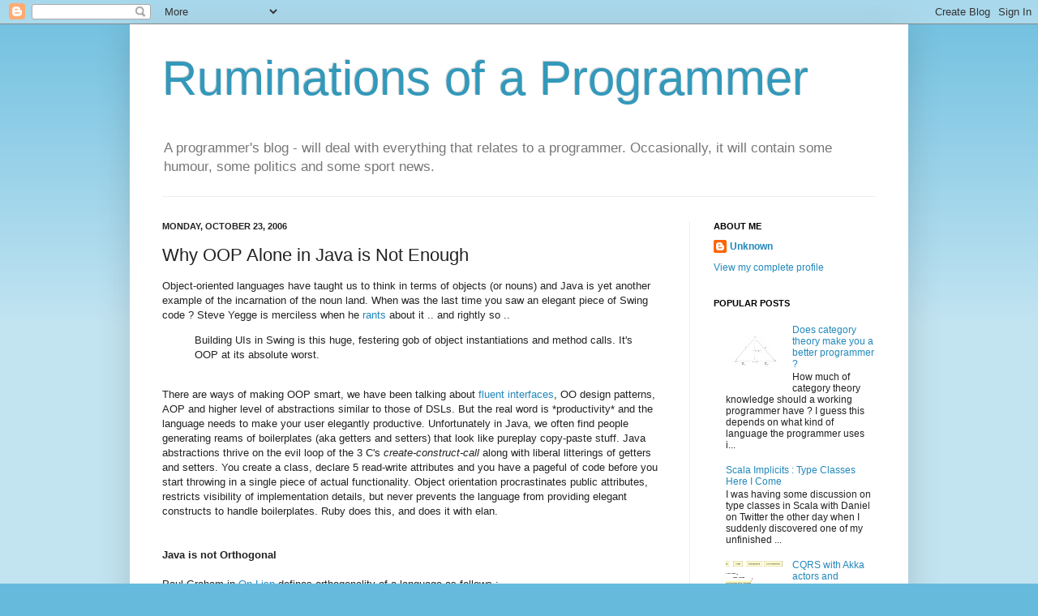

--- FILE ---
content_type: text/html; charset=UTF-8
request_url: https://debasishg.blogspot.com/2006/10/why-oop-alone-in-java-is-not-enough.html?showComment=1161999720000
body_size: 29164
content:
<!DOCTYPE html>
<html class='v2' dir='ltr' xmlns='http://www.w3.org/1999/xhtml' xmlns:b='http://www.google.com/2005/gml/b' xmlns:data='http://www.google.com/2005/gml/data' xmlns:expr='http://www.google.com/2005/gml/expr'>
<head>
<link href='https://www.blogger.com/static/v1/widgets/335934321-css_bundle_v2.css' rel='stylesheet' type='text/css'/>
<script src="//cdn.mathjax.org/mathjax/latest/MathJax.js?config=TeX-AMS-MML_HTMLorMML" type="text/javascript">
</script>
<script type='text/x-mathjax-config'>
MathJax.Hub.Config({
  tex2jax: {inlineMath: [['$','$'], ['\\(','\\)']]}
});
</script>
<link href="//alexgorbatchev.com/pub/sh/3.0.83/styles/shCore.css" rel="stylesheet" type="text/css">
<link href="//alexgorbatchev.com/pub/sh/3.0.83/styles/shThemeDefault.css" rel="stylesheet" type="text/css">
<script src="//alexgorbatchev.com/pub/sh/3.0.83/scripts/shCore.js" type="text/javascript"></script>
<script src="//alexgorbatchev.com/pub/sh/3.0.83/scripts/shAutoloader.js" type="text/javascript"></script>
<meta content='IE=EmulateIE7' http-equiv='X-UA-Compatible'/>
<meta content='width=1100' name='viewport'/>
<meta content='text/html; charset=UTF-8' http-equiv='Content-Type'/>
<meta content='blogger' name='generator'/>
<link href='https://debasishg.blogspot.com/favicon.ico' rel='icon' type='image/x-icon'/>
<link href='http://debasishg.blogspot.com/2006/10/why-oop-alone-in-java-is-not-enough.html' rel='canonical'/>
<link rel="alternate" type="application/atom+xml" title="Ruminations of a Programmer - Atom" href="https://debasishg.blogspot.com/feeds/posts/default" />
<link rel="alternate" type="application/rss+xml" title="Ruminations of a Programmer - RSS" href="https://debasishg.blogspot.com/feeds/posts/default?alt=rss" />
<link rel="service.post" type="application/atom+xml" title="Ruminations of a Programmer - Atom" href="https://www.blogger.com/feeds/22587889/posts/default" />

<link rel="alternate" type="application/atom+xml" title="Ruminations of a Programmer - Atom" href="https://debasishg.blogspot.com/feeds/5686679738755071013/comments/default" />
<!--Can't find substitution for tag [blog.ieCssRetrofitLinks]-->
<meta content='http://debasishg.blogspot.com/2006/10/why-oop-alone-in-java-is-not-enough.html' property='og:url'/>
<meta content='Why OOP Alone in Java is Not Enough' property='og:title'/>
<meta content='Object-oriented languages have taught us to think in terms of objects (or nouns) and Java is yet another example of the incarnation of the n...' property='og:description'/>
<title>Ruminations of a Programmer: Why OOP Alone in Java is Not Enough</title>
<meta content='' name='description'/>
<style id='page-skin-1' type='text/css'><!--
/*
-----------------------------------------------
Blogger Template Style
Name:     Simple
Designer: Josh Peterson
URL:      www.noaesthetic.com
----------------------------------------------- */
/* Variable definitions
====================
<Variable name="keycolor" description="Main Color" type="color" default="#66bbdd"/>
<Group description="Page Text" selector="body">
<Variable name="body.font" description="Font" type="font"
default="normal normal 12px Arial, Tahoma, Helvetica, FreeSans, sans-serif"/>
<Variable name="body.text.color" description="Text Color" type="color" default="#222222"/>
</Group>
<Group description="Backgrounds" selector=".body-fauxcolumns-outer">
<Variable name="body.background.color" description="Outer Background" type="color" default="#66bbdd"/>
<Variable name="content.background.color" description="Main Background" type="color" default="#ffffff"/>
<Variable name="header.background.color" description="Header Background" type="color" default="transparent"/>
</Group>
<Group description="Links" selector=".main-outer">
<Variable name="link.color" description="Link Color" type="color" default="#2288bb"/>
<Variable name="link.visited.color" description="Visited Color" type="color" default="#888888"/>
<Variable name="link.hover.color" description="Hover Color" type="color" default="#33aaff"/>
</Group>
<Group description="Blog Title" selector=".header h1">
<Variable name="header.font" description="Font" type="font"
default="normal normal 60px Arial, Tahoma, Helvetica, FreeSans, sans-serif"/>
<Variable name="header.text.color" description="Title Color" type="color" default="#3399bb" />
</Group>
<Group description="Blog Description" selector=".header .description">
<Variable name="description.text.color" description="Description Color" type="color"
default="#777777" />
</Group>
<Group description="Tabs Text" selector=".tabs-inner .widget li a">
<Variable name="tabs.font" description="Font" type="font"
default="normal normal 14px Arial, Tahoma, Helvetica, FreeSans, sans-serif"/>
<Variable name="tabs.text.color" description="Text Color" type="color" default="#999999"/>
<Variable name="tabs.selected.text.color" description="Selected Color" type="color" default="#000000"/>
</Group>
<Group description="Tabs Background" selector=".tabs-outer .PageList">
<Variable name="tabs.background.color" description="Background Color" type="color" default="#f5f5f5"/>
<Variable name="tabs.selected.background.color" description="Selected Color" type="color" default="#eeeeee"/>
</Group>
<Group description="Post Title" selector="h3.post-title, .comments h4">
<Variable name="post.title.font" description="Font" type="font"
default="normal normal 22px Arial, Tahoma, Helvetica, FreeSans, sans-serif"/>
</Group>
<Group description="Date Header" selector=".date-header">
<Variable name="date.header.color" description="Text Color" type="color"
default="#222222"/>
<Variable name="date.header.background.color" description="Background Color" type="color"
default="transparent"/>
</Group>
<Group description="Post Footer" selector=".post-footer">
<Variable name="post.footer.text.color" description="Text Color" type="color" default="#666666"/>
<Variable name="post.footer.background.color" description="Background Color" type="color"
default="#f9f9f9"/>
<Variable name="post.footer.border.color" description="Shadow Color" type="color" default="#eeeeee"/>
</Group>
<Group description="Gadgets" selector="h2">
<Variable name="widget.title.font" description="Title Font" type="font"
default="normal bold 11px Arial, Tahoma, Helvetica, FreeSans, sans-serif"/>
<Variable name="widget.title.text.color" description="Title Color" type="color" default="#000000"/>
<Variable name="widget.alternate.text.color" description="Alternate Color" type="color" default="#999999"/>
</Group>
<Group description="Images" selector=".main-inner">
<Variable name="image.background.color" description="Background Color" type="color" default="#ffffff"/>
<Variable name="image.border.color" description="Border Color" type="color" default="#eeeeee"/>
<Variable name="image.text.color" description="Caption Text Color" type="color" default="#222222"/>
</Group>
<Group description="Accents" selector=".content-inner">
<Variable name="body.rule.color" description="Separator Line Color" type="color" default="#eeeeee"/>
<Variable name="tabs.border.color" description="Tabs Border Color" type="color" default="#eeeeee"/>
</Group>
<Variable name="body.background" description="Body Background" type="background"
color="#66bbdd" default="$(color) none repeat scroll top left"/>
<Variable name="body.background.override" description="Body Background Override" type="string" default=""/>
<Variable name="body.background.gradient.cap" description="Body Gradient Cap" type="url"
default="url(http://www.blogblog.com/1kt/simple/gradients_light.png)"/>
<Variable name="body.background.gradient.tile" description="Body Gradient Tile" type="url"
default="url(http://www.blogblog.com/1kt/simple/body_gradient_tile_light.png)"/>
<Variable name="content.background.color.selector" description="Content Background Color Selector" type="string" default=".content-inner"/>
<Variable name="content.padding" description="Content Padding" type="length" default="10px"/>
<Variable name="content.padding.horizontal" description="Content Horizontal Padding" type="length" default="10px"/>
<Variable name="content.shadow.spread" description="Content Shadow Spread" type="length" default="40px"/>
<Variable name="content.shadow.spread.webkit" description="Content Shadow Spread (WebKit)" type="length" default="5px"/>
<Variable name="content.shadow.spread.ie" description="Content Shadow Spread (IE)" type="length" default="10px"/>
<Variable name="main.border.width" description="Main Border Width" type="length" default="0"/>
<Variable name="header.background.gradient" description="Header Gradient" type="url" default="none"/>
<Variable name="header.shadow.offset.left" description="Header Shadow Offset Left" type="length" default="-1px"/>
<Variable name="header.shadow.offset.top" description="Header Shadow Offset Top" type="length" default="-1px"/>
<Variable name="header.shadow.spread" description="Header Shadow Spread" type="length" default="1px"/>
<Variable name="header.padding" description="Header Padding" type="length" default="30px"/>
<Variable name="header.border.size" description="Header Border Size" type="length" default="1px"/>
<Variable name="header.bottom.border.size" description="Header Bottom Border Size" type="length" default="1px"/>
<Variable name="header.border.horizontalsize" description="Header Horizontal Border Size" type="length" default="0"/>
<Variable name="description.text.size" description="Description Text Size" type="string" default="140%"/>
<Variable name="tabs.margin.top" description="Tabs Margin Top" type="length" default="0" />
<Variable name="tabs.margin.side" description="Tabs Side Margin" type="length" default="30px" />
<Variable name="tabs.background.gradient" description="Tabs Background Gradient" type="url"
default="url(http://www.blogblog.com/1kt/simple/gradients_light.png)"/>
<Variable name="tabs.border.width" description="Tabs Border Width" type="length" default="1px"/>
<Variable name="tabs.bevel.border.width" description="Tabs Bevel Border Width" type="length" default="1px"/>
<Variable name="date.header.padding" description="Date Header Padding" type="string" default="inherit"/>
<Variable name="date.header.letterspacing" description="Date Header Letter Spacing" type="string" default="inherit"/>
<Variable name="date.header.margin" description="Date Header Margin" type="string" default="inherit"/>
<Variable name="post.margin.bottom" description="Post Bottom Margin" type="length" default="25px"/>
<Variable name="image.border.small.size" description="Image Border Small Size" type="length" default="2px"/>
<Variable name="image.border.large.size" description="Image Border Large Size" type="length" default="5px"/>
<Variable name="page.width.selector" description="Page Width Selector" type="string" default=".region-inner"/>
<Variable name="page.width" description="Page Width" type="string" default="auto"/>
<Variable name="main.section.margin" description="Main Section Margin" type="length" default="15px"/>
<Variable name="main.padding" description="Main Padding" type="length" default="15px"/>
<Variable name="main.padding.top" description="Main Padding Top" type="length" default="30px"/>
<Variable name="main.padding.bottom" description="Main Padding Bottom" type="length" default="30px"/>
<Variable name="paging.background"
color="#ffffff"
description="Background of blog paging area" type="background"
default="transparent none no-repeat scroll top center"/>
<Variable name="footer.bevel" description="Bevel border length of footer" type="length" default="0"/>
<Variable name="mobile.background.overlay" description="Mobile Background Overlay" type="string"
default="transparent none repeat scroll top left"/>
<Variable name="mobile.background.size" description="Mobile Background Size" type="string" default="auto"/>
<Variable name="mobile.button.color" description="Mobile Button Color" type="color" default="#ffffff" />
<Variable name="startSide" description="Side where text starts in blog language" type="automatic" default="left"/>
<Variable name="endSide" description="Side where text ends in blog language" type="automatic" default="right"/>
*/
/* Content
----------------------------------------------- */
body {
font: normal normal 12px Arial, Tahoma, Helvetica, FreeSans, sans-serif;
color: #222222;
background: #66bbdd none repeat scroll top left;
padding: 0 40px 40px 40px;
}
html body .region-inner {
min-width: 0;
max-width: 100%;
width: auto;
}
a:link {
text-decoration:none;
color: #2288bb;
}
a:visited {
text-decoration:none;
color: #888888;
}
a:hover {
text-decoration:underline;
color: #33aaff;
}
.body-fauxcolumn-outer .fauxcolumn-inner {
background: transparent url(//www.blogblog.com/1kt/simple/body_gradient_tile_light.png) repeat scroll top left;
_background-image: none;
}
.body-fauxcolumn-outer .cap-top {
position: absolute;
z-index: 1;
height: 400px;
width: 100%;
background: #66bbdd none repeat scroll top left;
}
.body-fauxcolumn-outer .cap-top .cap-left {
width: 100%;
background: transparent url(//www.blogblog.com/1kt/simple/gradients_light.png) repeat-x scroll top left;
_background-image: none;
}
.content-outer {
-moz-box-shadow: 0 0 40px rgba(0, 0, 0, .15);
-webkit-box-shadow: 0 0 5px rgba(0, 0, 0, .15);
-goog-ms-box-shadow: 0 0 10px #333333;
box-shadow: 0 0 40px rgba(0, 0, 0, .15);
margin-bottom: 1px;
}
.content-inner {
padding: 10px 10px;
}
.content-inner {
background-color: #ffffff;
}
/* Header
----------------------------------------------- */
.header-outer {
background: transparent none repeat-x scroll 0 -400px;
_background-image: none;
}
.Header h1 {
font: normal normal 60px Arial, Tahoma, Helvetica, FreeSans, sans-serif;
color: #3399bb;
text-shadow: -1px -1px 1px rgba(0, 0, 0, .2);
}
.Header h1 a {
color: #3399bb;
}
.Header .description {
font-size: 140%;
color: #777777;
}
.header-inner .Header .titlewrapper {
padding: 22px 30px;
}
.header-inner .Header .descriptionwrapper {
padding: 0 30px;
}
/* Tabs
----------------------------------------------- */
.tabs-inner .section:first-child {
border-top: 1px solid #eeeeee;
}
.tabs-inner .section:first-child ul {
margin-top: -1px;
border-top: 1px solid #eeeeee;
border-left: 0 solid #eeeeee;
border-right: 0 solid #eeeeee;
}
.tabs-inner .widget ul {
background: #f5f5f5 url(//www.blogblog.com/1kt/simple/gradients_light.png) repeat-x scroll 0 -800px;
_background-image: none;
border-bottom: 1px solid #eeeeee;
margin-top: 0;
margin-left: -30px;
margin-right: -30px;
}
.tabs-inner .widget li a {
display: inline-block;
padding: .6em 1em;
font: normal normal 14px Arial, Tahoma, Helvetica, FreeSans, sans-serif;
color: #999999;
border-left: 1px solid #ffffff;
border-right: 1px solid #eeeeee;
}
.tabs-inner .widget li:first-child a {
border-left: none;
}
.tabs-inner .widget li.selected a, .tabs-inner .widget li a:hover {
color: #000000;
background-color: #eeeeee;
text-decoration: none;
}
/* Columns
----------------------------------------------- */
.main-outer {
border-top: 0 solid #eeeeee;
}
.fauxcolumn-left-outer .fauxcolumn-inner {
border-right: 1px solid #eeeeee;
}
.fauxcolumn-right-outer .fauxcolumn-inner {
border-left: 1px solid #eeeeee;
}
/* Headings
----------------------------------------------- */
h2 {
margin: 0 0 1em 0;
font: normal bold 11px Arial, Tahoma, Helvetica, FreeSans, sans-serif;
color: #000000;
text-transform: uppercase;
}
/* Widgets
----------------------------------------------- */
.widget .zippy {
color: #999999;
text-shadow: 2px 2px 1px rgba(0, 0, 0, .1);
}
.widget .popular-posts ul {
list-style: none;
}
/* Posts
----------------------------------------------- */
.date-header span {
background-color: transparent;
color: #222222;
padding: inherit;
letter-spacing: inherit;
margin: inherit;
}
.main-inner {
padding-top: 30px;
padding-bottom: 30px;
}
.main-inner .column-center-inner {
padding: 0 15px;
}
.main-inner .column-center-inner .section {
margin: 0 15px;
}
.post {
margin: 0 0 25px 0;
}
h3.post-title, .comments h4 {
font: normal normal 22px Arial, Tahoma, Helvetica, FreeSans, sans-serif;
margin: .75em 0 0;
}
.post-body {
font-size: 110%;
line-height: 1.4;
position: relative;
}
.post-body img, .post-body .tr-caption-container, .Profile img, .Image img,
.BlogList .item-thumbnail img {
padding: 2px;
background: #ffffff;
border: 1px solid #eeeeee;
-moz-box-shadow: 1px 1px 5px rgba(0, 0, 0, .1);
-webkit-box-shadow: 1px 1px 5px rgba(0, 0, 0, .1);
box-shadow: 1px 1px 5px rgba(0, 0, 0, .1);
}
.post-body img, .post-body .tr-caption-container {
padding: 5px;
}
.post-body .tr-caption-container {
color: #222222;
}
.post-body .tr-caption-container img {
padding: 0;
background: transparent;
border: none;
-moz-box-shadow: 0 0 0 rgba(0, 0, 0, .1);
-webkit-box-shadow: 0 0 0 rgba(0, 0, 0, .1);
box-shadow: 0 0 0 rgba(0, 0, 0, .1);
}
.post-header {
margin: 0 0 1.5em;
line-height: 1.6;
font-size: 90%;
}
.post-footer {
margin: 20px -2px 0;
padding: 5px 10px;
color: #666666;
background-color: #f9f9f9;
border-bottom: 1px solid #eeeeee;
line-height: 1.6;
font-size: 90%;
}
#comments .comment-author {
padding-top: 1.5em;
border-top: 1px solid #eeeeee;
background-position: 0 1.5em;
}
#comments .comment-author:first-child {
padding-top: 0;
border-top: none;
}
.avatar-image-container {
margin: .2em 0 0;
}
#comments .avatar-image-container img {
border: 1px solid #eeeeee;
}
/* Comments
----------------------------------------------- */
.comments .comments-content .icon.blog-author {
background-repeat: no-repeat;
background-image: url([data-uri]);
}
.comments .comments-content .loadmore a {
border-top: 1px solid #999999;
border-bottom: 1px solid #999999;
}
.comments .comment-thread.inline-thread {
background-color: #f9f9f9;
}
.comments .continue {
border-top: 2px solid #999999;
}
/* Accents
---------------------------------------------- */
.section-columns td.columns-cell {
border-left: 1px solid #eeeeee;
}
.blog-pager {
background: transparent none no-repeat scroll top center;
}
.blog-pager-older-link, .home-link,
.blog-pager-newer-link {
background-color: #ffffff;
padding: 5px;
}
.footer-outer {
border-top: 0 dashed #bbbbbb;
}
/* Mobile
----------------------------------------------- */
body.mobile  {
background-size: auto;
}
.mobile .body-fauxcolumn-outer {
background: transparent none repeat scroll top left;
}
.mobile .body-fauxcolumn-outer .cap-top {
background-size: 100% auto;
}
.mobile .content-outer {
-webkit-box-shadow: 0 0 3px rgba(0, 0, 0, .15);
box-shadow: 0 0 3px rgba(0, 0, 0, .15);
padding: 0 40px;
}
body.mobile .AdSense {
margin: 0 -40px;
}
.mobile .tabs-inner .widget ul {
margin-left: 0;
margin-right: 0;
}
.mobile .post {
margin: 0;
}
.mobile .main-inner .column-center-inner .section {
margin: 0;
}
.mobile .date-header span {
padding: 0.1em 10px;
margin: 0 -10px;
}
.mobile h3.post-title {
margin: 0;
}
.mobile .blog-pager {
background: transparent none no-repeat scroll top center;
}
.mobile .footer-outer {
border-top: none;
}
.mobile .main-inner, .mobile .footer-inner {
background-color: #ffffff;
}
.mobile-index-contents {
color: #222222;
}
.mobile-link-button {
background-color: #2288bb;
}
.mobile-link-button a:link, .mobile-link-button a:visited {
color: #ffffff;
}
.mobile .tabs-inner .section:first-child {
border-top: none;
}
.mobile .tabs-inner .PageList .widget-content {
background-color: #eeeeee;
color: #000000;
border-top: 1px solid #eeeeee;
border-bottom: 1px solid #eeeeee;
}
.mobile .tabs-inner .PageList .widget-content .pagelist-arrow {
border-left: 1px solid #eeeeee;
}

--></style>
<style id='template-skin-1' type='text/css'><!--
body {
min-width: 960px;
}
.content-outer, .content-fauxcolumn-outer, .region-inner {
min-width: 960px;
max-width: 960px;
_width: 960px;
}
.main-inner .columns {
padding-left: 0px;
padding-right: 260px;
}
.main-inner .fauxcolumn-center-outer {
left: 0px;
right: 260px;
/* IE6 does not respect left and right together */
_width: expression(this.parentNode.offsetWidth -
parseInt("0px") -
parseInt("260px") + 'px');
}
.main-inner .fauxcolumn-left-outer {
width: 0px;
}
.main-inner .fauxcolumn-right-outer {
width: 260px;
}
.main-inner .column-left-outer {
width: 0px;
right: 100%;
margin-left: -0px;
}
.main-inner .column-right-outer {
width: 260px;
margin-right: -260px;
}
#layout {
min-width: 0;
}
#layout .content-outer {
min-width: 0;
width: 800px;
}
#layout .region-inner {
min-width: 0;
width: auto;
}
--></style>
<link href='https://www.blogger.com/dyn-css/authorization.css?targetBlogID=22587889&amp;zx=f7a22a5e-f051-4137-8106-1e2d67cfd3a2' media='none' onload='if(media!=&#39;all&#39;)media=&#39;all&#39;' rel='stylesheet'/><noscript><link href='https://www.blogger.com/dyn-css/authorization.css?targetBlogID=22587889&amp;zx=f7a22a5e-f051-4137-8106-1e2d67cfd3a2' rel='stylesheet'/></noscript>
<meta name='google-adsense-platform-account' content='ca-host-pub-1556223355139109'/>
<meta name='google-adsense-platform-domain' content='blogspot.com'/>

<!-- data-ad-client=ca-pub-8028556515308264 -->

</head>
<body class='loading'>
<div class='navbar section' id='navbar'><div class='widget Navbar' data-version='1' id='Navbar1'><script type="text/javascript">
    function setAttributeOnload(object, attribute, val) {
      if(window.addEventListener) {
        window.addEventListener('load',
          function(){ object[attribute] = val; }, false);
      } else {
        window.attachEvent('onload', function(){ object[attribute] = val; });
      }
    }
  </script>
<div id="navbar-iframe-container"></div>
<script type="text/javascript" src="https://apis.google.com/js/platform.js"></script>
<script type="text/javascript">
      gapi.load("gapi.iframes:gapi.iframes.style.bubble", function() {
        if (gapi.iframes && gapi.iframes.getContext) {
          gapi.iframes.getContext().openChild({
              url: 'https://www.blogger.com/navbar/22587889?po\x3d5686679738755071013\x26origin\x3dhttps://debasishg.blogspot.com',
              where: document.getElementById("navbar-iframe-container"),
              id: "navbar-iframe"
          });
        }
      });
    </script><script type="text/javascript">
(function() {
var script = document.createElement('script');
script.type = 'text/javascript';
script.src = '//pagead2.googlesyndication.com/pagead/js/google_top_exp.js';
var head = document.getElementsByTagName('head')[0];
if (head) {
head.appendChild(script);
}})();
</script>
</div></div>
<div class='body-fauxcolumns'>
<div class='fauxcolumn-outer body-fauxcolumn-outer'>
<div class='cap-top'>
<div class='cap-left'></div>
<div class='cap-right'></div>
</div>
<div class='fauxborder-left'>
<div class='fauxborder-right'></div>
<div class='fauxcolumn-inner'>
</div>
</div>
<div class='cap-bottom'>
<div class='cap-left'></div>
<div class='cap-right'></div>
</div>
</div>
</div>
<div class='content'>
<div class='content-fauxcolumns'>
<div class='fauxcolumn-outer content-fauxcolumn-outer'>
<div class='cap-top'>
<div class='cap-left'></div>
<div class='cap-right'></div>
</div>
<div class='fauxborder-left'>
<div class='fauxborder-right'></div>
<div class='fauxcolumn-inner'>
</div>
</div>
<div class='cap-bottom'>
<div class='cap-left'></div>
<div class='cap-right'></div>
</div>
</div>
</div>
<div class='content-outer'>
<div class='content-cap-top cap-top'>
<div class='cap-left'></div>
<div class='cap-right'></div>
</div>
<div class='fauxborder-left content-fauxborder-left'>
<div class='fauxborder-right content-fauxborder-right'></div>
<div class='content-inner'>
<header>
<div class='header-outer'>
<div class='header-cap-top cap-top'>
<div class='cap-left'></div>
<div class='cap-right'></div>
</div>
<div class='fauxborder-left header-fauxborder-left'>
<div class='fauxborder-right header-fauxborder-right'></div>
<div class='region-inner header-inner'>
<div class='header section' id='header'><div class='widget Header' data-version='1' id='Header1'>
<div id='header-inner'>
<div class='titlewrapper'>
<h1 class='title'>
<a href='https://debasishg.blogspot.com/'>
Ruminations of a Programmer
</a>
</h1>
</div>
<div class='descriptionwrapper'>
<p class='description'><span>A programmer's blog - will deal with everything that relates to a programmer. Occasionally, it will contain some humour, some politics and some sport news.</span></p>
</div>
</div>
</div></div>
</div>
</div>
<div class='header-cap-bottom cap-bottom'>
<div class='cap-left'></div>
<div class='cap-right'></div>
</div>
</div>
</header>
<div class='tabs-outer'>
<div class='tabs-cap-top cap-top'>
<div class='cap-left'></div>
<div class='cap-right'></div>
</div>
<div class='fauxborder-left tabs-fauxborder-left'>
<div class='fauxborder-right tabs-fauxborder-right'></div>
<div class='region-inner tabs-inner'>
<div class='tabs no-items section' id='crosscol'></div>
<div class='tabs no-items section' id='crosscol-overflow'></div>
</div>
</div>
<div class='tabs-cap-bottom cap-bottom'>
<div class='cap-left'></div>
<div class='cap-right'></div>
</div>
</div>
<div class='main-outer'>
<div class='main-cap-top cap-top'>
<div class='cap-left'></div>
<div class='cap-right'></div>
</div>
<div class='fauxborder-left main-fauxborder-left'>
<div class='fauxborder-right main-fauxborder-right'></div>
<div class='region-inner main-inner'>
<div class='columns fauxcolumns'>
<div class='fauxcolumn-outer fauxcolumn-center-outer'>
<div class='cap-top'>
<div class='cap-left'></div>
<div class='cap-right'></div>
</div>
<div class='fauxborder-left'>
<div class='fauxborder-right'></div>
<div class='fauxcolumn-inner'>
</div>
</div>
<div class='cap-bottom'>
<div class='cap-left'></div>
<div class='cap-right'></div>
</div>
</div>
<div class='fauxcolumn-outer fauxcolumn-left-outer'>
<div class='cap-top'>
<div class='cap-left'></div>
<div class='cap-right'></div>
</div>
<div class='fauxborder-left'>
<div class='fauxborder-right'></div>
<div class='fauxcolumn-inner'>
</div>
</div>
<div class='cap-bottom'>
<div class='cap-left'></div>
<div class='cap-right'></div>
</div>
</div>
<div class='fauxcolumn-outer fauxcolumn-right-outer'>
<div class='cap-top'>
<div class='cap-left'></div>
<div class='cap-right'></div>
</div>
<div class='fauxborder-left'>
<div class='fauxborder-right'></div>
<div class='fauxcolumn-inner'>
</div>
</div>
<div class='cap-bottom'>
<div class='cap-left'></div>
<div class='cap-right'></div>
</div>
</div>
<!-- corrects IE6 width calculation -->
<div class='columns-inner'>
<div class='column-center-outer'>
<div class='column-center-inner'>
<div class='main section' id='main'><div class='widget Blog' data-version='1' id='Blog1'>
<div class='blog-posts hfeed'>

          <div class="date-outer">
        
<h2 class='date-header'><span>Monday, October 23, 2006</span></h2>

          <div class="date-posts">
        
<div class='post-outer'>
<div class='post hentry' itemprop='blogPost' itemscope='itemscope' itemtype='http://schema.org/BlogPosting'>
<meta content='22587889' itemprop='blogId'/>
<meta content='5686679738755071013' itemprop='postId'/>
<a name='5686679738755071013'></a>
<h3 class='post-title entry-title' itemprop='name'>
Why OOP Alone in Java is Not Enough
</h3>
<div class='post-header'>
<div class='post-header-line-1'></div>
</div>
<div class='post-body entry-content' id='post-body-5686679738755071013' itemprop='description articleBody'>
Object-oriented languages have taught us to think in terms of objects (or nouns) and Java is yet another example of the incarnation of the noun land. When was the last time you saw an elegant piece of Swing code ? Steve Yegge is merciless when he <a href="http://steve-yegge.blogspot.com/2006/09/bloggers-block-4-ruby-and-java-and.html">rants</A> about it .. and rightly so ..<br /><BLOCKQUOTE>Building UIs in Swing is this huge, festering gob of object instantiations and method calls. It's OOP at its absolute worst.</BLOCKQUOTE><br />There are ways of making OOP smart, we have been talking about <a href="http://www.martinfowler.com/bliki/FluentInterface.html">fluent interfaces</A>, OO design patterns, AOP and higher level of abstractions similar to those of DSLs. But the real word is *productivity* and the language needs to make your user elegantly productive. Unfortunately in Java, we often find people generating reams of boilerplates (aka getters and setters) that look like pureplay copy-paste stuff. Java abstractions thrive on the evil loop of the 3 C's <I>create-construct-call</I> along with liberal litterings of getters and setters. You create a class, declare 5 read-write attributes and you have a pageful of code before you start throwing in a single piece of actual functionality. Object orientation procrastinates public attributes, restricts visibility of implementation details, but never prevents the language from providing elegant constructs to handle boilerplates. Ruby does this, and does it with elan.<br /><br /><br /><B>Java is not Orthogonal</B><br /><br />Paul Graham in <a href="http://www.paulgraham.com/onlisp.html">On Lisp</A> defines orthogonality of a language as follows :<br /><BLOCKQUOTE>An orthogonal language is one inwhich you can express a lot by combining a small number of operators in a lot of different ways.</BLOCKQUOTE><br />He goes on to explain how the <CODE>complement</CODE> function in Lisp has got rid of half of the *if_not* funtions  from the pairs like [<CODE>remove-if</CODE>, <CODE>remove-if-not</CODE>], [<CODE>subst-if</CODE>, <CODE>subst-if-not</CODE>] etc. Similarly in Ruby we can have the following orthogonal usage of the "*" operator across data types :<br /><br /><div style="width:470px;height:70px;overflow:scroll;font-family:Courier;font-size:10pt;white-space: nowrap;background-color:#E0FFFF; "><br /><CODE>"Seconds/day: #{24*60*60}"</CODE> will give <B>Seconds/day: 86400</B><br /><CODE>"#{'Ho! '*3}Merry Christmas!"</CODE> will give <B>Ho! Ho! Ho! Merry Christmas!</B><br /></div><br /><br />C++ supports operator overloading, which is also a minimalistic way to extend your operator usage.<br /><br />In order to bring some amount of orthogonality in Java we have lots of frameworks and libraries. This is yet another problem of dealing with an impoverished language - you have a proliferation of libraries and frameworks which add unnecessary layers in your codebase and tend to collapse under their weight.<br /><br />Consider the following code in Java to find a matching sub-collection based on a predicate :<br /><br /><div style="width:470px;height:200px;overflow:scroll;font-family:Courier;font-size:10pt;white-space: nowrap;background-color:#E0FFFF; "><br /><CODE>class Song {<br />&nbsp;&nbsp;private String name;<br />&nbsp;&nbsp;...<br />&nbsp;&nbsp;...<br />}<br /><br />// ...<br />// ...<br />Collection&lt;Song&gt; songs = new ArrayList&lt;Song&gt;();<br />// ...<br />// populate songs<br />// ...<br />String title = ...;<br />Collection&lt;Song&gt; sub = new ArrayList&lt;Song&gt;();<br />for(Song song : songs) {<br />&nbsp;&nbsp;if (song.getName().equals(title)) {<br />&nbsp;&nbsp;&nbsp;&nbsp;sub.add(song);<br />&nbsp;&nbsp;}<br />}</CODE><br /></div><br /><br />The Jakarta Commons Collections framework adds orthogonality by defining abstractions like <CODE>Predicate</CODE>, <CODE>Closure</CODE>, <CODE>Transformer</CODE> etc., along with lots of helper methods like <CODE>find()</CODE>, <CODE>forAllDo()</CODE>, <CODE>select()</CODE> that operate on them, which helps user do away with boilerplate iterators and for-loops. For the above example, the equivalent one will be :<br /><br /><div style="width:470px;height:120px;overflow:scroll;font-family:Courier;font-size:10pt;white-space: nowrap;background-color:#E0FFFF; "><br /><CODE>Collection sub = CollectionUtils.transformedCollection(songs, <br />&nbsp;&nbsp;&nbsp;&nbsp;TransformerUtils.invokerTransformer("getName"));<br />CollectionUtils.select(sub,<br />&nbsp;&nbsp;PredicateUtils.equalPredicate(title));<br /></CODE><br /></div><br /><br />Yuck !! We have got rid of the for-loop, but at the expense of ugly ugly syntax, loads of statics and type-unsafety, for which we take pride in Java. Of course, in Ruby we can do this with much more elegance and lesser code :<br /><br /><div style="width:470px;height:70px;overflow:scroll;font-family:Courier;font-size:10pt;white-space: nowrap;background-color:#E0FFFF; "><br /><CODE>@songs.find {|song| title == song.name }</CODE><br /></div><br /><br />and this same syntax and structure will work for all sorts of collections and arrays which can be iterated. This is orthogonality.<br /><br />Another classic example of non-orthogonality in Java is the treatment of arrays as compared to other collections. You can initialize an array as :<br /><br /><div style="width:470px;height:70px;overflow:scroll;font-family:Courier;font-size:10pt;white-space: nowrap;background-color:#E0FFFF; "><br /><CODE>String[] animals = new String[] {"elephant", "tiger", "cat", "dog"};</CODE><br /></div><br /><br />while for Collections you have to fall back to the ugliness of explicit method calls :<br /><br /><div style="width:470px;height:120px;overflow:scroll;font-family:Courier;font-size:10pt;white-space: nowrap;background-color:#E0FFFF; "><br /><CODE>Collection&lt;String&gt; animals = new ArrayList&lt;String&gt;();<br />animals.add("elephant");<br />animals.add("tiger");<br />animals.add("cat");<br />animals.add("dog");<br /></CODE><br /></div><br /><br />Besides arrays have always been a second class citizen in the Java OO land - they support covariant subtyping (which is unsafe, hence all runtime checks have to be done), cannot be subclassed and are not extensible unlike other collection classes. A classic example of non-orthogonality.<br /><br />Initialization syntax ugliness and lack of literals syntax support has been one of the major failings of Java - Steve Yegge has <a href="http://steve-yegge.blogspot.com/2006/09/bloggers-block-4-ruby-and-java-and.html">documented</A> it right to its last bit.<br /><br /><B>Java and Extensibility</B><br /><br />Being an OO language, Java supports extension of classes through inheritance. But once you define a class, there is no scope of extensibility at runtime - you cannot define additional methods or properties. AOP has been in style, of late, and has proved quite effective as an extension tool for Java abstractions. But, once again it is NOT part of the language and hence does not go to enrich the Java language semantics. There is no meta-programming support which can make Java friendlier for DSL adoption. Look at this excellent example from this recent <a href="http://www.rubyrailways.com/sometimes-less-is-more/">blogpost</A> :<br /><br />Creating some test data for building a tree, the Java way :<br /><br /><div style="width:470px;height:220px;overflow:scroll;font-family:Courier;font-size:10pt;white-space: nowrap;background-color:#E0FFFF; "><br /><CODE>Tree a = new Tree("a");<br /><br />Tree b = new Tree("b");<br />Tree c = new Tree("c");<br />a.addChild(b);<br />a.addChild(c);<br /><br />Tree d = new Tree("d");<br />Tree e = new Tree("e");<br />b.addChild(d);<br />b.addchild(e);<br /><br />Tree f = new Tree("f");<br />Tree g = new Tree("g");<br />Tree h = new Tree("h");<br />c.addChild(f);<br />c.addChild(g);<br />c.addChild(h);</CODE><br /></div><br /><br />and the Ruby way :<br /><br /><div style="width:470px;height:100px;overflow:scroll;font-family:Courier;font-size:10pt;white-space: nowrap;background-color:#E0FFFF; "><br /><CODE>tree = a {<br />&nbsp;&nbsp;&nbsp;&nbsp;&nbsp;&nbsp;b { d e }<br />&nbsp;&nbsp;&nbsp;&nbsp;&nbsp;&nbsp;c { f g h }<br />&nbsp;&nbsp;&nbsp;&nbsp;}</CODE><br /></div><br /><br />It is really this simple - of course you have the meta-programming engine backing you for creating this DSL. What this implies is that, with Ruby you can extend the language to define your own DSL and make it usable for your specific problem at hand.<br /><br /><B>Java Needs More Syntactic Sugars</B><br /><br />Any Turing complete programming language has the ability to allow programmers implement similar functionalities. Java is a Turing complete language, but still does not boost enough programmer's productivity. Brevity of the language is an important feature and modern day languages like Ruby and Scala offer a lot in that respect. Syntactic sugars are just as important in making programmers feel concise about the implementation. Over the last year or so, we have seen lots of syntactic sugars being added to C# in the forms of <I>Anomymous Methods, Lambdas, Expression Trees and Extension Methods</I>. I think Java is lagging behind a lot in this respect. The <I>smart for-loop</I> is an example in the right direction. But Sun will do the Java community a world of good in offering other syntactic sugars like automatic accessors, closures and lambdas.<br /><br /><B>Proliferation of Libraries</B><br /><br />In order to combat Java's shortcomings at complexity management, over the last five years or so, we have seen the proliferation of a large number of libraries and frameworks, that claim to improve programmer's productivity. I gave an example above, which proves that there is no substitute for language elegance. These so called productivity enhancing tools are added layers on top of the language core and have been mostly delivered as generic ones which solve generic problems. There you are .. a definite case of <I><a href="http://www.codinghorror.com/blog/archives/000450.html">Frameworkitis</A></I>. Boy, I need to solve this particular problem - why should I incur the overhead of all the generic implementations. Think DSL, my language should allow me to carve out a domain specific solution using a domain specific language. This is where Paul Graham positions Lisp as a <CITE>programmable programming language</CITE>. I am not telling all Java libraries are crap, believe me, some of them really rocks, <CODE>java.util.concurrent</CODE> is one of the most significant value additions to Java ever and AOP is the closest approximation to meta-programming in Java. Still I feel many of them would not have been there, had Java been more extensible. <br /><br /><B>Is it Really Static Typing ?</B><br /><br />I have been thinking really hard about this issue of lack of programmer productivity with Java - is static typing the main issue ? Or the lack of meta-programming features and the ability that languages like Ruby and Lisp offer to treat code and data interchangeably. I think it is a combination of both the features - besides Java does not support first class functions, it doesn't have Closures as yet and does not have some of the other productivity tools like parallel assignment, multiple return values, user-defined operators, continuations etc. that make a programmer happy. Look at Scala today - it definitely has all of them, and also supports static typing as well.<br /><br /><br />In one of the enterprise Java projects that we are executing, the Maven repository has reams of third party jars (mostly open source) that claim to do a better job of complexity management. I know Ruby is not enterprise ready, Lisp never claimed to deliver performance in a typical enterprise business application, Java does the best under the current circumstances. And the strongest point of Java is the JVM, possibly the best under the Sun. Initiatives like Rhino integration, JRuby and Jython are definitely in the right direction - we all would love to see the JVM evolving as a friendly nest of the dynamic languages. The other day, I was listening to the Gilad Bracha session on <I>"Dynamically Typed Languages on the Java Platform"</I> delivered in Lang .NET 2006. He discussed about <CODE>invokedynamic</CODE> bytecode and <I>hotswapping</I> to be implemented in the near future on the JVM. Possibly this is the future of the Java computing platform - it's the JVM that holds more promise for the future than the core Java programming language.
<div style='clear: both;'></div>
</div>
<div class='post-footer'>
<div class='post-footer-line post-footer-line-1'><span class='post-author vcard'>
Posted by
<span class='fn' itemprop='author' itemscope='itemscope' itemtype='http://schema.org/Person'>
<meta content='https://www.blogger.com/profile/01613713587074301135' itemprop='url'/>
<a class='g-profile' href='https://www.blogger.com/profile/01613713587074301135' rel='author' title='author profile'>
<span itemprop='name'>Unknown</span>
</a>
</span>
</span>
<span class='post-timestamp'>
at
<meta content='http://debasishg.blogspot.com/2006/10/why-oop-alone-in-java-is-not-enough.html' itemprop='url'/>
<a class='timestamp-link' href='https://debasishg.blogspot.com/2006/10/why-oop-alone-in-java-is-not-enough.html' rel='bookmark' title='permanent link'><abbr class='published' itemprop='datePublished' title='2006-10-23T09:45:00+05:30'>10/23/2006 09:45:00 AM</abbr></a>
</span>
<span class='post-comment-link'>
</span>
<span class='post-icons'>
<span class='item-action'>
<a href='https://www.blogger.com/email-post/22587889/5686679738755071013' title='Email Post'>
<img alt="" class="icon-action" height="13" src="//img1.blogblog.com/img/icon18_email.gif" width="18">
</a>
</span>
<span class='item-control blog-admin pid-1872964691'>
<a href='https://www.blogger.com/post-edit.g?blogID=22587889&postID=5686679738755071013&from=pencil' title='Edit Post'>
<img alt='' class='icon-action' height='18' src='https://resources.blogblog.com/img/icon18_edit_allbkg.gif' width='18'/>
</a>
</span>
</span>
<div class='post-share-buttons goog-inline-block'>
<a class='goog-inline-block share-button sb-email' href='https://www.blogger.com/share-post.g?blogID=22587889&postID=5686679738755071013&target=email' target='_blank' title='Email This'><span class='share-button-link-text'>Email This</span></a><a class='goog-inline-block share-button sb-blog' href='https://www.blogger.com/share-post.g?blogID=22587889&postID=5686679738755071013&target=blog' onclick='window.open(this.href, "_blank", "height=270,width=475"); return false;' target='_blank' title='BlogThis!'><span class='share-button-link-text'>BlogThis!</span></a><a class='goog-inline-block share-button sb-twitter' href='https://www.blogger.com/share-post.g?blogID=22587889&postID=5686679738755071013&target=twitter' target='_blank' title='Share to X'><span class='share-button-link-text'>Share to X</span></a><a class='goog-inline-block share-button sb-facebook' href='https://www.blogger.com/share-post.g?blogID=22587889&postID=5686679738755071013&target=facebook' onclick='window.open(this.href, "_blank", "height=430,width=640"); return false;' target='_blank' title='Share to Facebook'><span class='share-button-link-text'>Share to Facebook</span></a><a class='goog-inline-block share-button sb-pinterest' href='https://www.blogger.com/share-post.g?blogID=22587889&postID=5686679738755071013&target=pinterest' target='_blank' title='Share to Pinterest'><span class='share-button-link-text'>Share to Pinterest</span></a>
</div>
</div>
<div class='post-footer-line post-footer-line-2'><span class='post-labels'>
Labels:
<a href='https://debasishg.blogspot.com/search/label/functional' rel='tag'>functional</a>,
<a href='https://debasishg.blogspot.com/search/label/java' rel='tag'>java</a>,
<a href='https://debasishg.blogspot.com/search/label/lisp' rel='tag'>lisp</a>,
<a href='https://debasishg.blogspot.com/search/label/OO' rel='tag'>OO</a>,
<a href='https://debasishg.blogspot.com/search/label/ruby' rel='tag'>ruby</a>
</span>
</div>
<div class='post-footer-line post-footer-line-3'><span class='post-location'>
</span>
</div>
</div>
</div>
<div class='comments' id='comments'>
<a name='comments'></a>
<h4>23 comments:</h4>
<div id='Blog1_comments-block-wrapper'>
<dl class='avatar-comment-indent' id='comments-block'>
<dt class='comment-author ' id='c7836362786449907117'>
<a name='c7836362786449907117'></a>
<div class="avatar-image-container avatar-stock"><span dir="ltr"><img src="//resources.blogblog.com/img/blank.gif" width="35" height="35" alt="" title="Anonymous">

</span></div>
Anonymous
said...
</dt>
<dd class='comment-body' id='Blog1_cmt-7836362786449907117'>
<p>
Interesting article. I hasten to point out that language extensibility also has its dark side. C++ operator overload, which you mention, was infamous for making code unsupportable. I certainly saw plenty of code as a contract programmer in the 90's where you had to study the operator overloading for a week just to be able to read the code.<br /><br />My favorite example of this nonsense was the example of using operator overloading to make C++ look like Pascal. Great fun.
</p>
</dd>
<dd class='comment-footer'>
<span class='comment-timestamp'>
<a href='https://debasishg.blogspot.com/2006/10/why-oop-alone-in-java-is-not-enough.html?showComment=1161614640000#c7836362786449907117' title='comment permalink'>
Monday, October 23, 2006 at 8:14:00&#8239;PM GMT+5:30
</a>
<span class='item-control blog-admin pid-1892475474'>
<a class='comment-delete' href='https://www.blogger.com/comment/delete/22587889/7836362786449907117' title='Delete Comment'>
<img src='https://resources.blogblog.com/img/icon_delete13.gif'/>
</a>
</span>
</span>
</dd>
<dt class='comment-author ' id='c7382256619987704687'>
<a name='c7382256619987704687'></a>
<div class="avatar-image-container avatar-stock"><span dir="ltr"><a href="https://www.blogger.com/profile/07225476124525448066" target="" rel="nofollow" onclick="" class="avatar-hovercard" id="av-7382256619987704687-07225476124525448066"><img src="//www.blogger.com/img/blogger_logo_round_35.png" width="35" height="35" alt="" title="afsina">

</a></span></div>
<a href='https://www.blogger.com/profile/07225476124525448066' rel='nofollow'>afsina</a>
said...
</dt>
<dd class='comment-body' id='Blog1_cmt-7382256619987704687'>
<p>
i disagree with some of your points. one example, when was the last time you needed to hard code something like the tree example apart from unit tests? My take is this, "most of the time" Java can modularize many  things nicely, if you think you are repeating yourself, re-factor, write a new method or a helper. it is many times better then introducing new language key words or meta-programming. and it is much more tool friendly (IDE's).
</p>
</dd>
<dd class='comment-footer'>
<span class='comment-timestamp'>
<a href='https://debasishg.blogspot.com/2006/10/why-oop-alone-in-java-is-not-enough.html?showComment=1161624060000#c7382256619987704687' title='comment permalink'>
Monday, October 23, 2006 at 10:51:00&#8239;PM GMT+5:30
</a>
<span class='item-control blog-admin pid-162129057'>
<a class='comment-delete' href='https://www.blogger.com/comment/delete/22587889/7382256619987704687' title='Delete Comment'>
<img src='https://resources.blogblog.com/img/icon_delete13.gif'/>
</a>
</span>
</span>
</dd>
<dt class='comment-author ' id='c691263171919494197'>
<a name='c691263171919494197'></a>
<div class="avatar-image-container avatar-stock"><span dir="ltr"><a href="https://www.blogger.com/profile/00751262071430018877" target="" rel="nofollow" onclick="" class="avatar-hovercard" id="av-691263171919494197-00751262071430018877"><img src="//www.blogger.com/img/blogger_logo_round_35.png" width="35" height="35" alt="" title="flagellum">

</a></span></div>
<a href='https://www.blogger.com/profile/00751262071430018877' rel='nofollow'>flagellum</a>
said...
</dt>
<dd class='comment-body' id='Blog1_cmt-691263171919494197'>
<p>
Nice article. There's a lot of things I love about Java, but expressivity is not one of them. <br /><br />And it's not about the static typing.  Lack of static typing is the one thing that annoys me in dynamic languages. <br /><br />So what's nice about (for me) the dynamic languages is not the dynamism of types, but of code - the meta-programming, functional programming stuff. That's the stuff we need in java. <br /><br />So no, it's not the static typing that's a problem. That's a good thing. I want to write less boilerplate iterating code, pass functions around with writing some interface so that I can create an anonymous inner class that implements it, have my getters and setters written automagically, etc. etc. etc.
</p>
</dd>
<dd class='comment-footer'>
<span class='comment-timestamp'>
<a href='https://debasishg.blogspot.com/2006/10/why-oop-alone-in-java-is-not-enough.html?showComment=1161625380000#c691263171919494197' title='comment permalink'>
Monday, October 23, 2006 at 11:13:00&#8239;PM GMT+5:30
</a>
<span class='item-control blog-admin pid-556651483'>
<a class='comment-delete' href='https://www.blogger.com/comment/delete/22587889/691263171919494197' title='Delete Comment'>
<img src='https://resources.blogblog.com/img/icon_delete13.gif'/>
</a>
</span>
</span>
</dd>
<dt class='comment-author ' id='c2057555001316182290'>
<a name='c2057555001316182290'></a>
<div class="avatar-image-container avatar-stock"><span dir="ltr"><a href="https://www.blogger.com/profile/04905794974441087900" target="" rel="nofollow" onclick="" class="avatar-hovercard" id="av-2057555001316182290-04905794974441087900"><img src="//www.blogger.com/img/blogger_logo_round_35.png" width="35" height="35" alt="" title="swankjesse">

</a></span></div>
<a href='https://www.blogger.com/profile/04905794974441087900' rel='nofollow'>swankjesse</a>
said...
</dt>
<dd class='comment-body' id='Blog1_cmt-2057555001316182290'>
<p>
Whomever you got your Java Tree class from did a fairly bad job at designing the API. Java can certainly do tight APIs:<br />Tree tree = tree("a",<br />      tree("b", tree("d"), tree("e")),<br />      tree("c", tree("f"), tree("g"), tree("h"))<br />  );<br /><br />... you just need to provide the helper method:<br />public Tree tree(String name, Tree... children) {<br />   Tree tree = new Tree(name);<br />   for(Tree child : children) tree.addChild(child);<br />   return tree;<br />}<br /><br />Similarly for your Collections example, you can use the concise Arrays.asList() method:<br />List animals = Arrays.asList("elephant", "tiger", "cat", "dog");
</p>
</dd>
<dd class='comment-footer'>
<span class='comment-timestamp'>
<a href='https://debasishg.blogspot.com/2006/10/why-oop-alone-in-java-is-not-enough.html?showComment=1161660660000#c2057555001316182290' title='comment permalink'>
Tuesday, October 24, 2006 at 9:01:00&#8239;AM GMT+5:30
</a>
<span class='item-control blog-admin pid-1043870522'>
<a class='comment-delete' href='https://www.blogger.com/comment/delete/22587889/2057555001316182290' title='Delete Comment'>
<img src='https://resources.blogblog.com/img/icon_delete13.gif'/>
</a>
</span>
</span>
</dd>
<dt class='comment-author blog-author' id='c5678705270180748541'>
<a name='c5678705270180748541'></a>
<div class="avatar-image-container avatar-stock"><span dir="ltr"><a href="https://www.blogger.com/profile/01613713587074301135" target="" rel="nofollow" onclick="" class="avatar-hovercard" id="av-5678705270180748541-01613713587074301135"><img src="//www.blogger.com/img/blogger_logo_round_35.png" width="35" height="35" alt="" title="Unknown">

</a></span></div>
<a href='https://www.blogger.com/profile/01613713587074301135' rel='nofollow'>Unknown</a>
said...
</dt>
<dd class='comment-body' id='Blog1_cmt-5678705270180748541'>
<p>
<i>[for nameless_1] :</i><br />In Java refactoring does not help always to get rid of repetitions. A classic example is the ream of getters and setters - I agree they can be generated by IDEs. But at the end of the day they add up to the size of the jars, more code to maintain and this is definitely not DRY. And certainly brevity has not been a strong point of Java - Ruby and Scala do a much better job of it.
</p>
</dd>
<dd class='comment-footer'>
<span class='comment-timestamp'>
<a href='https://debasishg.blogspot.com/2006/10/why-oop-alone-in-java-is-not-enough.html?showComment=1161673500000#c5678705270180748541' title='comment permalink'>
Tuesday, October 24, 2006 at 12:35:00&#8239;PM GMT+5:30
</a>
<span class='item-control blog-admin pid-1872964691'>
<a class='comment-delete' href='https://www.blogger.com/comment/delete/22587889/5678705270180748541' title='Delete Comment'>
<img src='https://resources.blogblog.com/img/icon_delete13.gif'/>
</a>
</span>
</span>
</dd>
<dt class='comment-author blog-author' id='c3561478678455879030'>
<a name='c3561478678455879030'></a>
<div class="avatar-image-container avatar-stock"><span dir="ltr"><a href="https://www.blogger.com/profile/01613713587074301135" target="" rel="nofollow" onclick="" class="avatar-hovercard" id="av-3561478678455879030-01613713587074301135"><img src="//www.blogger.com/img/blogger_logo_round_35.png" width="35" height="35" alt="" title="Unknown">

</a></span></div>
<a href='https://www.blogger.com/profile/01613713587074301135' rel='nofollow'>Unknown</a>
said...
</dt>
<dd class='comment-body' id='Blog1_cmt-3561478678455879030'>
<p>
<i>[for dietrich kappe] : </i><br /><br />I agree that operator overloading may lead to unsupportable codebase, I personally have faced this music while maintaining C++ codebase for my client. I just wanted to mention that it offers some level of extension of operators - and given proper disciplined usage can lead to orthogonal syntaxes in a language. I remember in one of the Java One sessions long back, Gilad Bracha had talked about implementing operator overloading in Java, but only over his dead body .. :-)
</p>
</dd>
<dd class='comment-footer'>
<span class='comment-timestamp'>
<a href='https://debasishg.blogspot.com/2006/10/why-oop-alone-in-java-is-not-enough.html?showComment=1161673800000#c3561478678455879030' title='comment permalink'>
Tuesday, October 24, 2006 at 12:40:00&#8239;PM GMT+5:30
</a>
<span class='item-control blog-admin pid-1872964691'>
<a class='comment-delete' href='https://www.blogger.com/comment/delete/22587889/3561478678455879030' title='Delete Comment'>
<img src='https://resources.blogblog.com/img/icon_delete13.gif'/>
</a>
</span>
</span>
</dd>
<dt class='comment-author blog-author' id='c4009633017327443526'>
<a name='c4009633017327443526'></a>
<div class="avatar-image-container avatar-stock"><span dir="ltr"><a href="https://www.blogger.com/profile/01613713587074301135" target="" rel="nofollow" onclick="" class="avatar-hovercard" id="av-4009633017327443526-01613713587074301135"><img src="//www.blogger.com/img/blogger_logo_round_35.png" width="35" height="35" alt="" title="Unknown">

</a></span></div>
<a href='https://www.blogger.com/profile/01613713587074301135' rel='nofollow'>Unknown</a>
said...
</dt>
<dd class='comment-body' id='Blog1_cmt-4009633017327443526'>
<p>
<i>[for jesse] :</i><br />Regarding Collection initialization example it is true that Java provides an alternative syntax based on Arrays.asList(). But I don't like the syntax loaded with statics and ultimately backed with an array in the implementation - it is not intuitive. I need to learn Arrays class to get an initialization syntax for a List. My point is that the elegance is not there in literal based initialization of Collections in Java. Take this example in Ruby :<br /><br />sample_hashmap = {<br />  "k1" : "val1",<br />  "k2" : "val2",<br />  "k3" : "val3",<br />  ...<br />}<br /><br />Neat huh ! Java's syntax is much more verbose which becomes much worse in case of nested data structures.
</p>
</dd>
<dd class='comment-footer'>
<span class='comment-timestamp'>
<a href='https://debasishg.blogspot.com/2006/10/why-oop-alone-in-java-is-not-enough.html?showComment=1161683760000#c4009633017327443526' title='comment permalink'>
Tuesday, October 24, 2006 at 3:26:00&#8239;PM GMT+5:30
</a>
<span class='item-control blog-admin pid-1872964691'>
<a class='comment-delete' href='https://www.blogger.com/comment/delete/22587889/4009633017327443526' title='Delete Comment'>
<img src='https://resources.blogblog.com/img/icon_delete13.gif'/>
</a>
</span>
</span>
</dd>
<dt class='comment-author ' id='c7684763548111215662'>
<a name='c7684763548111215662'></a>
<div class="avatar-image-container avatar-stock"><span dir="ltr"><a href="https://www.blogger.com/profile/13845104548520132930" target="" rel="nofollow" onclick="" class="avatar-hovercard" id="av-7684763548111215662-13845104548520132930"><img src="//www.blogger.com/img/blogger_logo_round_35.png" width="35" height="35" alt="" title="Ricky Clarkson">

</a></span></div>
<a href='https://www.blogger.com/profile/13845104548520132930' rel='nofollow'>Ricky Clarkson</a>
said...
</dt>
<dd class='comment-body' id='Blog1_cmt-7684763548111215662'>
<p>
"Building UIs in Swing is this huge, festering gob of object instantiations and method calls. It's OOP at its absolute worst."<br /><br />Agreed, to some extent.  When you've been working with Swing for a while you get to know which objects and method calls you really need, and how to organise things, and then you find that it's not really that bad.  One approach is to wrap up the stuff that you find ugly, so that you keep the ugliness localised.  It's a tradeoff.<br /><br />"in Java, we often find people generating reams of boilerplates (aka getters and setters) that look like pureplay copy-paste stuff."<br /><br />I don't know why people seem to hide variables, then just make them visible again through getters/setters.  You may as well just make public variables.  Sure, if this is in public APIs this makes it harder to refactor later, so only do it for internal code, or aim to annoy your clients.<br /><br />"Object orientation ... never prevents the language from providing elegant constructs to handle boilerplates."<br /><br />I don't think object orientation itself even requires the boilerplates, nevermind constructs to hide them.  Encapsulation isn't about making fields appear as methods, it's more about making the class that contains the method not even appear to the API user (e.g., a private implementation class or even an anonymous class).  Encapsulation can exist without access restrictions, even access restrictions enforced by code conventions only.<br /><br />About Jakarta Commons Collections - your complaint is about an API that predates generics - nowadays you would be able to use static imports and you wouldn't sacrifice type safety.<br /><br />"in Ruby we can do this with much more elegance and lesser code<br /><br />@songs.find {|song| title == song.name }"<br /><br />Fine, but this can be approached in Java:<br /><br />find(songs,compose(equals(title),getName()));<br /><br />This is the kind of Java code I like to write.  Of course, it takes more setting up than Ruby's does, but that's ok.<br /><br />"[arrays] cannot be subclassed and are not extensible" - True, but you can use them rather than extend them - anything you can do by subclassing you can emulate with composition - why would you want to subclass an array?  To put extra methods on it, probably, in which case you may as well put those extras in a utility class, or in an object that holds an array.  All you lose is direct assignment compatibility - an extra method call isn't too painful.<br /><br />If Java had operator overloading, you could then overload the cast operator and make the assignment compatible.<br /><br />About the Java code samples - try to write realistic code samples that demonstrate some working knowledge of Java (e.g., a commenter mentioned asList to shorten your collection initialisation code), and try not to use pre-1.5 type-unsafe libraries as examples, it only serves to lengthen your posts and make your points seem weaker, though some are good points.<br /><br />Personally, I like the static typing, but feel that Java would benefit more from type inference.  I don't know Scala, maybe it's similar, but use Haskell for a little while - at least follow Yet Another Haskell Tutorial.<br /><br />You get a real functional language, with brief syntax, but compile errors that may as well be garbage (so far - I'm in the early stages of learning it).<br /><br />I'm using some of the things I've learned from Haskell (and from bits of other languages such as Ruby) in Java, and it's fun.
</p>
</dd>
<dd class='comment-footer'>
<span class='comment-timestamp'>
<a href='https://debasishg.blogspot.com/2006/10/why-oop-alone-in-java-is-not-enough.html?showComment=1161687900000#c7684763548111215662' title='comment permalink'>
Tuesday, October 24, 2006 at 4:35:00&#8239;PM GMT+5:30
</a>
<span class='item-control blog-admin pid-1569743987'>
<a class='comment-delete' href='https://www.blogger.com/comment/delete/22587889/7684763548111215662' title='Delete Comment'>
<img src='https://resources.blogblog.com/img/icon_delete13.gif'/>
</a>
</span>
</span>
</dd>
<dt class='comment-author blog-author' id='c2324821788078627610'>
<a name='c2324821788078627610'></a>
<div class="avatar-image-container avatar-stock"><span dir="ltr"><a href="https://www.blogger.com/profile/01613713587074301135" target="" rel="nofollow" onclick="" class="avatar-hovercard" id="av-2324821788078627610-01613713587074301135"><img src="//www.blogger.com/img/blogger_logo_round_35.png" width="35" height="35" alt="" title="Unknown">

</a></span></div>
<a href='https://www.blogger.com/profile/01613713587074301135' rel='nofollow'>Unknown</a>
said...
</dt>
<dd class='comment-body' id='Blog1_cmt-2324821788078627610'>
<p>
<i>[for ricky] :</i><br /><br />some observations on your observations ..<br /><br /><i>[on getters and setters] :</i><br /><br />Making all variables public is, of course, no solution. It exposes implementation details. In fact exposign implementation through getters is also never recommended. My main point was terseness and brevity, which has never been Java's forte. I think Ruby and Scala do this better.<br /><br /><i>[Jakarta Commons Collections] :</i><br /><br />Yes, it predates generics, but unfortunately there is a huge codebase out there that use these unsafe api s. We have been using them in one of the projects which started before generics was there in Java. And lots of users still use them as time-tested api s.<br /><br /><i>[find(songs,compose(equals(title),getName()));] :</i><br /><br />As I mentioned in my blog, Java is a turing complete language. Hence you can do everything which u can in other Turing complete languages. The question is elegance, intuitiveness and naturalness of syntax. Initializing a List with Arrays.asList() is never intuitive. Similarly the find/compose stuff that u have written needs lots of other plumbing to present to the user as a nice api. No wonder we have lots of frameworks in Java that try to hide the verbosity of the language. I have the same issue with arrays in Java as well. One other thing which I missed in my post is the complete disharmony in treating the primitives. The primitives in Java are a diff creature altogether and u need to write lots of specialised treatment codes to deal with primitives. But that's another story and deserves a separate post of its own.
</p>
</dd>
<dd class='comment-footer'>
<span class='comment-timestamp'>
<a href='https://debasishg.blogspot.com/2006/10/why-oop-alone-in-java-is-not-enough.html?showComment=1161690960000#c2324821788078627610' title='comment permalink'>
Tuesday, October 24, 2006 at 5:26:00&#8239;PM GMT+5:30
</a>
<span class='item-control blog-admin pid-1872964691'>
<a class='comment-delete' href='https://www.blogger.com/comment/delete/22587889/2324821788078627610' title='Delete Comment'>
<img src='https://resources.blogblog.com/img/icon_delete13.gif'/>
</a>
</span>
</span>
</dd>
<dt class='comment-author ' id='c4386024698425730929'>
<a name='c4386024698425730929'></a>
<div class="avatar-image-container avatar-stock"><span dir="ltr"><img src="//resources.blogblog.com/img/blank.gif" width="35" height="35" alt="" title="Anonymous">

</span></div>
Anonymous
said...
</dt>
<dd class='comment-body' id='Blog1_cmt-4386024698425730929'>
<p>
The productivity issue with Java is overhyped, IMHO.  Java is quite expressive for a wide range of problems, but is also, when well written, expressive in the human readable sense, in which verbosity can be a good thing.<br /><br />One of the problems I've seen in a lot of Java code is the same problem in many other languages, when a programmer is not abstracting the problem domain, but rather trying to abstract the implementation.<br /><br />Of course, to some extent that is unavoidable, and I've been guilty too, but code which expresses too much about patterns, factories, etc should be reworked to mostly hide those implementation artifacts, and rather express a view of the domain/problem space.<br /><br />This is doable with or without OO,<br />but it is work.<br /><br /><br />One more thing, re: the comment about too much code for an object, because of all the getters & setters  (and yes, this is a rant):<br />Getters and setters are evil. They  miss the point about encapsulation and objects. Expose behavior, not data!  If you are exposing mostly data, then rethink things. Sometimes that really is the nature of what you're doing, but mostly I've seen people blindly exposing data with getters and setters, and the unfortunate histroy of the old java bean spec doesn't help.
</p>
</dd>
<dd class='comment-footer'>
<span class='comment-timestamp'>
<a href='https://debasishg.blogspot.com/2006/10/why-oop-alone-in-java-is-not-enough.html?showComment=1161999720000#c4386024698425730929' title='comment permalink'>
Saturday, October 28, 2006 at 7:12:00&#8239;AM GMT+5:30
</a>
<span class='item-control blog-admin pid-1892475474'>
<a class='comment-delete' href='https://www.blogger.com/comment/delete/22587889/4386024698425730929' title='Delete Comment'>
<img src='https://resources.blogblog.com/img/icon_delete13.gif'/>
</a>
</span>
</span>
</dd>
<dt class='comment-author ' id='c3622808126935924556'>
<a name='c3622808126935924556'></a>
<div class="avatar-image-container avatar-stock"><span dir="ltr"><img src="//resources.blogblog.com/img/blank.gif" width="35" height="35" alt="" title="Anonymous">

</span></div>
Anonymous
said...
</dt>
<dd class='comment-body' id='Blog1_cmt-3622808126935924556'>
<p>
On top of asList(), you can also initialize collections as easily in Java as you can in Ruby:<br /><br />List a = new ArrayList() {{<br />  add("a");<br />  add("b");<br />}};<br /><br />If you're going to call something the "biggest failure of Java", at least make sure you know what you're talking about.
</p>
</dd>
<dd class='comment-footer'>
<span class='comment-timestamp'>
<a href='https://debasishg.blogspot.com/2006/10/why-oop-alone-in-java-is-not-enough.html?showComment=1162098960000#c3622808126935924556' title='comment permalink'>
Sunday, October 29, 2006 at 10:46:00&#8239;AM GMT+5:30
</a>
<span class='item-control blog-admin pid-1892475474'>
<a class='comment-delete' href='https://www.blogger.com/comment/delete/22587889/3622808126935924556' title='Delete Comment'>
<img src='https://resources.blogblog.com/img/icon_delete13.gif'/>
</a>
</span>
</span>
</dd>
<dt class='comment-author ' id='c3470200352443303603'>
<a name='c3470200352443303603'></a>
<div class="avatar-image-container avatar-stock"><span dir="ltr"><img src="//resources.blogblog.com/img/blank.gif" width="35" height="35" alt="" title="Anonymous">

</span></div>
Anonymous
said...
</dt>
<dd class='comment-body' id='Blog1_cmt-3470200352443303603'>
<p>
Anonymous: if getters and setters are evil, how am I supposed to express the fact that I need to get the name (a String) out of a Person object?
</p>
</dd>
<dd class='comment-footer'>
<span class='comment-timestamp'>
<a href='https://debasishg.blogspot.com/2006/10/why-oop-alone-in-java-is-not-enough.html?showComment=1162099380000#c3470200352443303603' title='comment permalink'>
Sunday, October 29, 2006 at 10:53:00&#8239;AM GMT+5:30
</a>
<span class='item-control blog-admin pid-1892475474'>
<a class='comment-delete' href='https://www.blogger.com/comment/delete/22587889/3470200352443303603' title='Delete Comment'>
<img src='https://resources.blogblog.com/img/icon_delete13.gif'/>
</a>
</span>
</span>
</dd>
<dt class='comment-author ' id='c3061367618091307466'>
<a name='c3061367618091307466'></a>
<div class="avatar-image-container avatar-stock"><span dir="ltr"><img src="//resources.blogblog.com/img/blank.gif" width="35" height="35" alt="" title="Anonymous">

</span></div>
Anonymous
said...
</dt>
<dd class='comment-body' id='Blog1_cmt-3061367618091307466'>
<p>
Map m = new HashMap() {{<br />  put("k1", "val1");<br />  put("k2", "val2");<br />  put("k3","val3");<br />}};<br /><br />You're welcome to find this more verbose than Ruby, but a lot of people will disagree.
</p>
</dd>
<dd class='comment-footer'>
<span class='comment-timestamp'>
<a href='https://debasishg.blogspot.com/2006/10/why-oop-alone-in-java-is-not-enough.html?showComment=1162099440000#c3061367618091307466' title='comment permalink'>
Sunday, October 29, 2006 at 10:54:00&#8239;AM GMT+5:30
</a>
<span class='item-control blog-admin pid-1892475474'>
<a class='comment-delete' href='https://www.blogger.com/comment/delete/22587889/3061367618091307466' title='Delete Comment'>
<img src='https://resources.blogblog.com/img/icon_delete13.gif'/>
</a>
</span>
</span>
</dd>
<dt class='comment-author blog-author' id='c255066865206609548'>
<a name='c255066865206609548'></a>
<div class="avatar-image-container avatar-stock"><span dir="ltr"><a href="https://www.blogger.com/profile/01613713587074301135" target="" rel="nofollow" onclick="" class="avatar-hovercard" id="av-255066865206609548-01613713587074301135"><img src="//www.blogger.com/img/blogger_logo_round_35.png" width="35" height="35" alt="" title="Unknown">

</a></span></div>
<a href='https://www.blogger.com/profile/01613713587074301135' rel='nofollow'>Unknown</a>
said...
</dt>
<dd class='comment-body' id='Blog1_cmt-255066865206609548'>
<p>
<i>[for Anonymous on Collection initialization:]</i><br /><br />Thanks for pointing to one of those *lesser used* features of instance initialization. Yes, this is definitely more terse than the standard idiom for initialization. But, the main point of the blog post is to highlight the natural way of doing things and that Java adds more verbosity to it. I have never told that it is the "biggest failure in Java" - only that it may be less elegant than some of the practices in other programming languages.<br /><br />The instance initialization syntax that u have pointed to *should never* be used in production code, since it has the overhead of an extra anonymous inner class. Hence it is not surprising that we do not come across such syntax frequently. Yes, we can use this in writing unit tests - and that is probably an area where hard coded initializations make more sense. But try using the same syntax to define more complex nested structures in Java .. possibly a Map of Lists .. I simply do not think this scales.
</p>
</dd>
<dd class='comment-footer'>
<span class='comment-timestamp'>
<a href='https://debasishg.blogspot.com/2006/10/why-oop-alone-in-java-is-not-enough.html?showComment=1162188120000#c255066865206609548' title='comment permalink'>
Monday, October 30, 2006 at 11:32:00&#8239;AM GMT+5:30
</a>
<span class='item-control blog-admin pid-1872964691'>
<a class='comment-delete' href='https://www.blogger.com/comment/delete/22587889/255066865206609548' title='Delete Comment'>
<img src='https://resources.blogblog.com/img/icon_delete13.gif'/>
</a>
</span>
</span>
</dd>
<dt class='comment-author blog-author' id='c1974312014105011562'>
<a name='c1974312014105011562'></a>
<div class="avatar-image-container avatar-stock"><span dir="ltr"><a href="https://www.blogger.com/profile/01613713587074301135" target="" rel="nofollow" onclick="" class="avatar-hovercard" id="av-1974312014105011562-01613713587074301135"><img src="//www.blogger.com/img/blogger_logo_round_35.png" width="35" height="35" alt="" title="Unknown">

</a></span></div>
<a href='https://www.blogger.com/profile/01613713587074301135' rel='nofollow'>Unknown</a>
said...
</dt>
<dd class='comment-body' id='Blog1_cmt-1974312014105011562'>
<p>
<i>[for Anomymous: if getters and setters are evil, how am I supposed to express the fact that I need to get the name (a String) out of a Person object?] </i><br /><br />Getters and setters are evil in the sense that in many cases careless exposure of getters and setters cause implementation to escape out of your model. So the focus should be *not* to expose implementation artifacts, but to publish *public* behavior of the abstraction.
</p>
</dd>
<dd class='comment-footer'>
<span class='comment-timestamp'>
<a href='https://debasishg.blogspot.com/2006/10/why-oop-alone-in-java-is-not-enough.html?showComment=1162192620000#c1974312014105011562' title='comment permalink'>
Monday, October 30, 2006 at 12:47:00&#8239;PM GMT+5:30
</a>
<span class='item-control blog-admin pid-1872964691'>
<a class='comment-delete' href='https://www.blogger.com/comment/delete/22587889/1974312014105011562' title='Delete Comment'>
<img src='https://resources.blogblog.com/img/icon_delete13.gif'/>
</a>
</span>
</span>
</dd>
<dt class='comment-author ' id='c7091218454775656877'>
<a name='c7091218454775656877'></a>
<div class="avatar-image-container avatar-stock"><span dir="ltr"><a href="https://www.blogger.com/profile/05085327443849810726" target="" rel="nofollow" onclick="" class="avatar-hovercard" id="av-7091218454775656877-05085327443849810726"><img src="//www.blogger.com/img/blogger_logo_round_35.png" width="35" height="35" alt="" title="Nan">

</a></span></div>
<a href='https://www.blogger.com/profile/05085327443849810726' rel='nofollow'>Nan</a>
said...
</dt>
<dd class='comment-body' id='Blog1_cmt-7091218454775656877'>
<p>
Having used Perl and messed around with Python and Ruby I do agree that Java can be really verbose. This is one of the arguments I have with a colleague who is quick to point out that "IDEA will write it for you". My point is that code tends to be read for much more time than it is written and there is definitely a lot of value in being succint and expressive.
</p>
</dd>
<dd class='comment-footer'>
<span class='comment-timestamp'>
<a href='https://debasishg.blogspot.com/2006/10/why-oop-alone-in-java-is-not-enough.html?showComment=1162348440000#c7091218454775656877' title='comment permalink'>
Wednesday, November 1, 2006 at 8:04:00&#8239;AM GMT+5:30
</a>
<span class='item-control blog-admin pid-54020261'>
<a class='comment-delete' href='https://www.blogger.com/comment/delete/22587889/7091218454775656877' title='Delete Comment'>
<img src='https://resources.blogblog.com/img/icon_delete13.gif'/>
</a>
</span>
</span>
</dd>
<dt class='comment-author ' id='c4740569692199363652'>
<a name='c4740569692199363652'></a>
<div class="avatar-image-container avatar-stock"><span dir="ltr"><img src="//resources.blogblog.com/img/blank.gif" width="35" height="35" alt="" title="Anonymous">

</span></div>
Anonymous
said...
</dt>
<dd class='comment-body' id='Blog1_cmt-4740569692199363652'>
<p>
I find it strange how many people seem to think that succintness is synonymous with readability.  I'd always find a 3-line for loop and call more readable than a 1-line perl map statement for example.  Verbosity can be a problem, but I don't think it's one of the most important considerations in the readability of code.<br /><br />I'm also less than convinced of the benefits of a fluent interface outside the realms of basic data construction.  I've been using JMock practically every day for some time now and still find myself having to think carefully about the syntax I need.  Perhaps it's just a bad example, but I find it consistently frustrating.
</p>
</dd>
<dd class='comment-footer'>
<span class='comment-timestamp'>
<a href='https://debasishg.blogspot.com/2006/10/why-oop-alone-in-java-is-not-enough.html?showComment=1163441640000#c4740569692199363652' title='comment permalink'>
Monday, November 13, 2006 at 11:44:00&#8239;PM GMT+5:30
</a>
<span class='item-control blog-admin pid-1892475474'>
<a class='comment-delete' href='https://www.blogger.com/comment/delete/22587889/4740569692199363652' title='Delete Comment'>
<img src='https://resources.blogblog.com/img/icon_delete13.gif'/>
</a>
</span>
</span>
</dd>
<dt class='comment-author ' id='c7682349137565290604'>
<a name='c7682349137565290604'></a>
<div class="avatar-image-container avatar-stock"><span dir="ltr"><img src="//resources.blogblog.com/img/blank.gif" width="35" height="35" alt="" title="Anonymous">

</span></div>
Anonymous
said...
</dt>
<dd class='comment-body' id='Blog1_cmt-7682349137565290604'>
<p>
Interesting. I could write this same article changing the word "Ruby" to "Groovy" replace one or two symbols (changing the pipe "I" arg delimiter to an arrow "->") and acheive the same results. I could also compile my examples, package them as native Java APIs and sit them next to any existing Java code that needed them.
</p>
</dd>
<dd class='comment-footer'>
<span class='comment-timestamp'>
<a href='https://debasishg.blogspot.com/2006/10/why-oop-alone-in-java-is-not-enough.html?showComment=1163706060000#c7682349137565290604' title='comment permalink'>
Friday, November 17, 2006 at 1:11:00&#8239;AM GMT+5:30
</a>
<span class='item-control blog-admin pid-1892475474'>
<a class='comment-delete' href='https://www.blogger.com/comment/delete/22587889/7682349137565290604' title='Delete Comment'>
<img src='https://resources.blogblog.com/img/icon_delete13.gif'/>
</a>
</span>
</span>
</dd>
<dt class='comment-author ' id='c1543872708088385247'>
<a name='c1543872708088385247'></a>
<div class="avatar-image-container avatar-stock"><span dir="ltr"><img src="//resources.blogblog.com/img/blank.gif" width="35" height="35" alt="" title="Anonymous">

</span></div>
Anonymous
said...
</dt>
<dd class='comment-body' id='Blog1_cmt-1543872708088385247'>
<p>
I am new here, so just a few comments on collection initialization:<BR/><BR/>You called the Arrays.asList() approach unintuitive - which it is, because you must first learn the extra helper method. Likewise the Ruby-way is 'unintuitive' since it employs some extra syntax (invented just for this purpose!) that you must learn before use.<BR/><BR/>The 'anonymous inner class trick' uses normal initialization syntax in a smart way to reduce typing work and text clutter. This is elegant and orthogonal (if it were easier to come up with this solution I would even call it intuitive, but... read on. ;-)<BR/><BR/>You criticize the overhead of the extra class but: where do we use such hard coded ad-hoc initialization? Mostly 'in writing unit tests' - like you said - or similar? Yes! And there the overhead would not matter much.<BR/><BR/>There's another reason, though, to mostly avoid this idiom: An anonymous or local class is always non-static, so the initialized list will keep a reference to the enclosing outer instance (and prevent it from being garbage collected as long as the list lives!) plus you cannot use it in static contexts without providing a dummy instance for the outer object (maybe stored as a static final, just to support that idiom: crazy, but at least then we wouldn't be too surprised that the dummy does not get garbage collected ;)<BR/><BR/>So this was not a good discussion example either. My opinion is that too much advocacy for concise syntax can be as bad as verboseness. And often verboseness can be as helpful as conciseness. Don't go overboard with "what if my language had that feature"-stories; mostly use it as is and be modest in your wishes - lest it gets overcrowded with obscure features that lengthen the learning curve - and the time required to understand your colleague's code of 'different style' that you must maintain since he 'suddenly left' last month (my 2c: the 'suddenly left'-syndrome is often due to a sudden disgust of a person towards their own coding style; and it probably happens with verbose as well as concise orthogonal languages ;-)
</p>
</dd>
<dd class='comment-footer'>
<span class='comment-timestamp'>
<a href='https://debasishg.blogspot.com/2006/10/why-oop-alone-in-java-is-not-enough.html?showComment=1181029620000#c1543872708088385247' title='comment permalink'>
Tuesday, June 5, 2007 at 1:17:00&#8239;PM GMT+5:30
</a>
<span class='item-control blog-admin pid-1892475474'>
<a class='comment-delete' href='https://www.blogger.com/comment/delete/22587889/1543872708088385247' title='Delete Comment'>
<img src='https://resources.blogblog.com/img/icon_delete13.gif'/>
</a>
</span>
</span>
</dd>
<dt class='comment-author blog-author' id='c1142636272812545618'>
<a name='c1142636272812545618'></a>
<div class="avatar-image-container avatar-stock"><span dir="ltr"><a href="https://www.blogger.com/profile/01613713587074301135" target="" rel="nofollow" onclick="" class="avatar-hovercard" id="av-1142636272812545618-01613713587074301135"><img src="//www.blogger.com/img/blogger_logo_round_35.png" width="35" height="35" alt="" title="Unknown">

</a></span></div>
<a href='https://www.blogger.com/profile/01613713587074301135' rel='nofollow'>Unknown</a>
said...
</dt>
<dd class='comment-body' id='Blog1_cmt-1142636272812545618'>
<p>
<I>@Anonymous:</I><BR/>Good thoughts, well taken .. though at the end of the day, don't you think Java is a bit more verbose than what is needed to strike the right balance between conciseness and elegance ?
</p>
</dd>
<dd class='comment-footer'>
<span class='comment-timestamp'>
<a href='https://debasishg.blogspot.com/2006/10/why-oop-alone-in-java-is-not-enough.html?showComment=1182257760000#c1142636272812545618' title='comment permalink'>
Tuesday, June 19, 2007 at 6:26:00&#8239;PM GMT+5:30
</a>
<span class='item-control blog-admin pid-1872964691'>
<a class='comment-delete' href='https://www.blogger.com/comment/delete/22587889/1142636272812545618' title='Delete Comment'>
<img src='https://resources.blogblog.com/img/icon_delete13.gif'/>
</a>
</span>
</span>
</dd>
<dt class='comment-author ' id='c2695202264461950185'>
<a name='c2695202264461950185'></a>
<div class="avatar-image-container avatar-stock"><span dir="ltr"><img src="//resources.blogblog.com/img/blank.gif" width="35" height="35" alt="" title="Anonymous">

</span></div>
Anonymous
said...
</dt>
<dd class='comment-body' id='Blog1_cmt-2695202264461950185'>
<p>
C# is the answer to everything, array to collection is fixed with List.AddRange(new string[] {"","",""});<BR/><BR/>However, I'm sad that by default Collections don't overload += and -= operators, that would be a very natural syntax.<BR/><BR/>Iterating over collections is fixed with easy to use anonymous delegates.<BR/><BR/>List.ForEach(delegate(object){ /*yay my action*/ });<BR/><BR/>And most user code runs faster than the equivalent java implimentation
</p>
</dd>
<dd class='comment-footer'>
<span class='comment-timestamp'>
<a href='https://debasishg.blogspot.com/2006/10/why-oop-alone-in-java-is-not-enough.html?showComment=1196047620000#c2695202264461950185' title='comment permalink'>
Monday, November 26, 2007 at 8:57:00&#8239;AM GMT+5:30
</a>
<span class='item-control blog-admin pid-1892475474'>
<a class='comment-delete' href='https://www.blogger.com/comment/delete/22587889/2695202264461950185' title='Delete Comment'>
<img src='https://resources.blogblog.com/img/icon_delete13.gif'/>
</a>
</span>
</span>
</dd>
<dt class='comment-author ' id='c1499024290287745578'>
<a name='c1499024290287745578'></a>
<div class="avatar-image-container avatar-stock"><span dir="ltr"><img src="//resources.blogblog.com/img/blank.gif" width="35" height="35" alt="" title="Anonymous">

</span></div>
Anonymous
said...
</dt>
<dd class='comment-body' id='Blog1_cmt-1499024290287745578'>
<p>
hello, <BR/>I have to do 1 programm, can you check my programm<BR/><BR/>Create the abstract class Bird, there is no abstact method flapwings and String name.<BR/>Create derived abstract classes Flyingbird, Swimmingbird, Flyingandswimmingbird with corresponding abstact methods swim and/or fly.<BR/>Create no abstact subclasses from class Bird, for example Dove, Eagle, Ostrich, Swan.<BR/>Create 4 classes, which model next bird flocks:<BR/>1. flock of any birds<BR/>2. flock of flying birds<BR/>3. flock of swimming birds<BR/>4. flock of flying and swimming birds<BR/>Flocks create with the objects type Collection. There is espessial method for adding birds to the flock, it being known that adding alien objects must be impossible.<BR/>Classes structure must be so, that swan can adding to every flock. In every flock must be method, which make all birds, included in this flock, do, that all birds of flock ought do: flapwings and/or fly and/or swim.<BR/>About all actions print corresponding messages.<BR/>In test programm creat 4 different flocks, include in these flocks a few birds. <BR/>Class hierarchy must be such, that it would possible to make objects array, who can, for example to swim.
</p>
</dd>
<dd class='comment-footer'>
<span class='comment-timestamp'>
<a href='https://debasishg.blogspot.com/2006/10/why-oop-alone-in-java-is-not-enough.html?showComment=1219162560000#c1499024290287745578' title='comment permalink'>
Tuesday, August 19, 2008 at 9:46:00&#8239;PM GMT+5:30
</a>
<span class='item-control blog-admin pid-1892475474'>
<a class='comment-delete' href='https://www.blogger.com/comment/delete/22587889/1499024290287745578' title='Delete Comment'>
<img src='https://resources.blogblog.com/img/icon_delete13.gif'/>
</a>
</span>
</span>
</dd>
<dt class='comment-author ' id='c8864789534300111392'>
<a name='c8864789534300111392'></a>
<div class="avatar-image-container avatar-stock"><span dir="ltr"><img src="//resources.blogblog.com/img/blank.gif" width="35" height="35" alt="" title="Anonymous">

</span></div>
Anonymous
said...
</dt>
<dd class='comment-body' id='Blog1_cmt-8864789534300111392'>
<p>
package bird;<BR/>import java.util.ArrayList;<BR/>import java.util.Iterator;<BR/>public abstract class Bird {<BR/><BR/>public String name;<BR/>public void strikewinds() {<BR/>System.out.println(&quot;Yes, relax, I&#39;m bird and striking winds&quot;);<BR/>}<BR/><BR/>} <BR/>public abstract class Flyingbird extends Bird {<BR/>public abstract void fly(); <BR/>}<BR/>public abstract class Swimmingbird extends Bird {<BR/>public abstract void swim(); <BR/>} <BR/>public abstract class Flyswimbird extends Bird {<BR/><BR/>public abstract void flyswim();<BR/>}<BR/><BR/>public class Eagle extends Flyingbird {<BR/>public void fly(){<BR/>System.out.println(&quot;Yes, relax, I&#39;m bird and fly&quot;); <BR/>} <BR/><BR/>}<BR/>public class Dove extends Flyingbird {<BR/>public void fly(){<BR/>System.out.println(&quot;Yes, relax, I&#39;m bird and fly&quot;); <BR/>} <BR/><BR/>} <BR/><BR/>public class Penguin extends Swimmingbird {<BR/>public void swim(){<BR/>System.out.println(&quot;Yes, relax, I&#39;m bird and swim&quot;); <BR/>} <BR/>}<BR/>public class Swan extends Flyswimbird {<BR/>public void flyswim(){<BR/>System.out.println(&quot;Yes, relax, I&#39;m bird and fly and swim&quot;); <BR/>} <BR/><BR/>}<BR/>public class Ostrich extends Bird {<BR/><BR/>}<BR/>public class Chiken extends Bird {<BR/><BR/>}<BR/>public class Duck extends Flyswimbird {<BR/>public void flyswim(){<BR/>System.out.println(&quot;Yes, relax, I&#39;m bird and fly and swim&quot;); <BR/>} <BR/>}<BR/><BR/>public class Arrays extends Flyingbird {<BR/>public static void main(String[] args) {<BR/>Flyingbird[] flyer = { new Eagle(), new Dove()};<BR/>for (int i = 0; i &lt; flyer.length; i++)<BR/>flyer[i].fly();<BR/><BR/>}<BR/>}<BR/>class FlyingFlock {<BR/>private List Flyingbird birds = new ArrayList Flyingbird();<BR/><BR/>public void addBird(Flyingbird bird) {<BR/>birds.add(bird);<BR/>}<BR/><BR/>public void fly() {<BR/>}<BR/>} <BR/>class SwimmingFlock {<BR/>private List Swimmingbird birds = new ArrayList Swimmingbird();<BR/><BR/>public void addBird(Swimmingbird bird) {<BR/>birds.add(bird);<BR/>}<BR/><BR/>public void swim() {<BR/>}<BR/>} <BR/>class FlyswimFlock {<BR/>private List Flyswimbird birds = new ArrayList Flyswimbird();<BR/><BR/>public void addBird(Flyswimbird bird) {<BR/>birds.add(bird);<BR/>}<BR/><BR/>public void flyswim() {<BR/>}<BR/>} <BR/>class AnyFlock {<BR/>private List Bird birds = new ArrayList Bird();<BR/><BR/>public void addBird(Bird bird) {<BR/>birds.add(bird);<BR/>}<BR/><BR/>public void strikewinds() {<BR/>}<BR/>} <BR/><BR/>public class Test {<BR/>public static void main(String[] args) {<BR/>ArrayList Bird flock = new ArrayList Bird(); <BR/>flock.add(new Eagle());<BR/>flock.add(new Penguin());<BR/>flock.add(new Swan());<BR/>Iterator i = flock.iterator();<BR/>while (i.hasNext()) {<BR/>try {<BR/>((Flyingbird)i.next()).fly(); <BR/>((Swimmingbird)i.next()).swim();<BR/>((Flyswimbird)i.next()).flyswim(); <BR/><BR/>}<BR/>catch (InterruptedException e) {<BR/><BR/>}<BR/>}<BR/>}<BR/>}
</p>
</dd>
<dd class='comment-footer'>
<span class='comment-timestamp'>
<a href='https://debasishg.blogspot.com/2006/10/why-oop-alone-in-java-is-not-enough.html?showComment=1219162980000#c8864789534300111392' title='comment permalink'>
Tuesday, August 19, 2008 at 9:53:00&#8239;PM GMT+5:30
</a>
<span class='item-control blog-admin pid-1892475474'>
<a class='comment-delete' href='https://www.blogger.com/comment/delete/22587889/8864789534300111392' title='Delete Comment'>
<img src='https://resources.blogblog.com/img/icon_delete13.gif'/>
</a>
</span>
</span>
</dd>
</dl>
</div>
<p class='comment-footer'>
<a href='https://www.blogger.com/comment/fullpage/post/22587889/5686679738755071013' onclick=''>Post a Comment</a>
</p>
</div>
</div>

        </div></div>
      
</div>
<div class='blog-pager' id='blog-pager'>
<span id='blog-pager-newer-link'>
<a class='blog-pager-newer-link' href='https://debasishg.blogspot.com/2006/10/domain-classes-or-interfaces.html' id='Blog1_blog-pager-newer-link' title='Newer Post'>Newer Post</a>
</span>
<span id='blog-pager-older-link'>
<a class='blog-pager-older-link' href='https://debasishg.blogspot.com/2006/10/aop-writing-expressive-pointcuts.html' id='Blog1_blog-pager-older-link' title='Older Post'>Older Post</a>
</span>
<a class='home-link' href='https://debasishg.blogspot.com/'>Home</a>
</div>
<div class='clear'></div>
<div class='post-feeds'>
<div class='feed-links'>
Subscribe to:
<a class='feed-link' href='https://debasishg.blogspot.com/feeds/5686679738755071013/comments/default' target='_blank' type='application/atom+xml'>Post Comments (Atom)</a>
</div>
</div>
</div></div>
</div>
</div>
<div class='column-left-outer'>
<div class='column-left-inner'>
<aside>
</aside>
</div>
</div>
<div class='column-right-outer'>
<div class='column-right-inner'>
<aside>
<div class='sidebar section' id='sidebar-right-1'><div class='widget Profile' data-version='1' id='Profile1'>
<h2>About Me</h2>
<div class='widget-content'>
<dl class='profile-datablock'>
<dt class='profile-data'>
<a class='profile-name-link g-profile' href='https://www.blogger.com/profile/01613713587074301135' rel='author' style='background-image: url(//www.blogger.com/img/logo-16.png);'>
Unknown
</a>
</dt>
</dl>
<a class='profile-link' href='https://www.blogger.com/profile/01613713587074301135' rel='author'>View my complete profile</a>
<div class='clear'></div>
</div>
</div><div class='widget PopularPosts' data-version='1' id='PopularPosts1'>
<h2>Popular Posts</h2>
<div class='widget-content popular-posts'>
<ul>
<li>
<div class='item-content'>
<div class='item-thumbnail'>
<a href='https://debasishg.blogspot.com/2012/07/does-category-theory-make-you-better.html' target='_blank'>
<img alt='' border='0' src='https://blogger.googleusercontent.com/img/b/R29vZ2xl/AVvXsEiTkuDaRGIuHMZzDkYe6q1H4c0rvplMmTcpKYHLKq0V3pPASLEsGlK-nCTw7uJxyQcCTx43HuJI5CxnceyYwK5mUXJ2r3cJ1X_02nnPZKZZ75sOZEEg5w_ov9Gxj6l-0D0z_hP8gw/w72-h72-p-k-no-nu/product.jpg'/>
</a>
</div>
<div class='item-title'><a href='https://debasishg.blogspot.com/2012/07/does-category-theory-make-you-better.html'>Does category theory make you a better programmer ?</a></div>
<div class='item-snippet'>How much of category theory knowledge should a working programmer have ? I guess this depends on what kind of language the programmer uses i...</div>
</div>
<div style='clear: both;'></div>
</li>
<li>
<div class='item-content'>
<div class='item-title'><a href='https://debasishg.blogspot.com/2010/06/scala-implicits-type-classes-here-i.html'>Scala Implicits : Type Classes Here I Come</a></div>
<div class='item-snippet'>I was having some discussion on type classes in Scala with Daniel  on Twitter the other day when I suddenly discovered one of my unfinished ...</div>
</div>
<div style='clear: both;'></div>
</li>
<li>
<div class='item-content'>
<div class='item-thumbnail'>
<a href='https://debasishg.blogspot.com/2011/01/cqrs-with-akka-actors-and-functional.html' target='_blank'>
<img alt='' border='0' src='https://blogger.googleusercontent.com/img/b/R29vZ2xl/AVvXsEirleSta5twzqB_UyHwMSyS5_3spWEQn6NHWv6luqy1OcC9ilFVbkiREY-rOwP5Uj-sL8vL-nwBS8idwpFg-I6MolY2FmHD1STz79qpRc2ptl4X8tn0XCim_IrBtG_0qzp6CL0Lbg/w72-h72-p-k-no-nu/diagram-trans.gif'/>
</a>
</div>
<div class='item-title'><a href='https://debasishg.blogspot.com/2011/01/cqrs-with-akka-actors-and-functional.html'>CQRS with Akka actors and functional domain models</a></div>
<div class='item-snippet'>Fighting with impedance mismatch has been quite a losing battle so far in the development of software systems. We fight mismatch to handle s...</div>
</div>
<div style='clear: both;'></div>
</li>
<li>
<div class='item-content'>
<div class='item-title'><a href='https://debasishg.blogspot.com/2008/04/external-dsls-made-easy-with-scala.html'>External DSLs made easy with Scala Parser Combinators</a></div>
<div class='item-snippet'>External DSLs are hard since implementing them involves reinventing most of the mechanisms found in a general purpose language. Designing in...</div>
</div>
<div style='clear: both;'></div>
</li>
<li>
<div class='item-content'>
<div class='item-title'><a href='https://debasishg.blogspot.com/2008/03/monads-another-way-to-abstract.html'>Monads - Another way to abstract computations in Scala</a></div>
<div class='item-snippet'>You can view monads as containers  or as computations . Isn&#39;t this confusing enough ? To a programmer, the biggest scare with the name ...</div>
</div>
<div style='clear: both;'></div>
</li>
<li>
<div class='item-content'>
<div class='item-title'><a href='https://debasishg.blogspot.com/2014/05/functional-patterns-in-domain-modeling.html'>Functional Patterns in Domain Modeling - Anemic Models and Compositional Domain Behaviors</a></div>
<div class='item-snippet'>I was looking at the presentation  that Dean Wampler made recently regarding domain driven design, anemic domain models and how using functi...</div>
</div>
<div style='clear: both;'></div>
</li>
<li>
<div class='item-content'>
<div class='item-thumbnail'>
<a href='https://debasishg.blogspot.com/2014/01/count-min-sketch-data-structure-for.html' target='_blank'>
<img alt='' border='0' src='https://blogger.googleusercontent.com/img/b/R29vZ2xl/AVvXsEi3FLkp6QwHACdnmy4ubEg8uhyXEJ18ox3V5swlL9SabCq4uTgd56eMgu2Wcoz4ULnh1zI6_svHX8MNggzv2i49SVYM60qfkpJnUBpadfChQLF5cuBNZE9jRevgDvW2Bn9EkWnXSQ/w72-h72-p-k-no-nu/cm.002.png'/>
</a>
</div>
<div class='item-title'><a href='https://debasishg.blogspot.com/2014/01/count-min-sketch-data-structure-for.html'>Count-Min Sketch - A Data Structure for Stream Mining Applications</a></div>
<div class='item-snippet'>In today&#39;s age of Big Data, streaming is one of the techniques for low latency computing. Besides the batch processing infrastructure of...</div>
</div>
<div style='clear: both;'></div>
</li>
<li>
<div class='item-content'>
<div class='item-title'><a href='https://debasishg.blogspot.com/2007/02/domain-driven-design-inject.html'>Domain Driven Design - Inject Repositories, not DAOs in Domain Entities</a></div>
<div class='item-snippet'>There are some discussions in Spring forum , of late, regarding injection of repositories in the domain objects. And in the context of the d...</div>
</div>
<div style='clear: both;'></div>
</li>
<li>
<div class='item-content'>
<div class='item-title'><a href='https://debasishg.blogspot.com/2014/03/functional-patterns-in-domain-modeling.html'>Functional Patterns in Domain Modeling - The Specification Pattern</a></div>
<div class='item-snippet'>When you model a domain, you model its entities and behaviors. As Eric Evans mentions in his book Domain Driven Design , the focus is on the...</div>
</div>
<div style='clear: both;'></div>
</li>
<li>
<div class='item-content'>
<div class='item-title'><a href='https://debasishg.blogspot.com/2013/02/modular-abstractions-in-scala-with.html'>Modular Abstractions in Scala with Cakes and Path Dependent Types</a></div>
<div class='item-snippet'>I have been trying out various options of implementing the Cake pattern  in Scala, considered to be one of the many ways of doing dependency...</div>
</div>
<div style='clear: both;'></div>
</li>
</ul>
<div class='clear'></div>
</div>
</div><div class='widget HTML' data-version='1' id='HTML7'>
<div class='widget-content'>
<a href="http://feeds.feedburner.com/RuminationsOfAProgrammer" rel="alternate" title="Subscribe to my feed" type="application/rss+xml"><img alt="" style="border:0" src="https://lh3.googleusercontent.com/blogger_img_proxy/AEn0k_u8dtcBesg2A3VzVWqXprpxJ4V6xkMVT8W4F8sC-RpeeJbjAmYfkfjFZgFcFCWHf92oPjRAe_o0iCm9kWVs6Vdqy0Kw729hhBtz6QXszN7MZ_dPGmXHqAx-ePiDsw=s0-d"></a><a href="http://feeds.feedburner.com/RuminationsOfAProgrammer" rel="alternate" title="Subscribe to my feed" type="application/rss+xml">Subscribe in a reader</a>
</div>
<div class='clear'></div>
</div><div class='widget Text' data-version='1' id='Text1'>
<div class='widget-content'>
Buy your copy of <i>DSLs in Action</i> <a href="http://www.manning.com/affiliate/idevaffiliate.php?id=1099">here</a>
</div>
<div class='clear'></div>
</div><div class='widget Image' data-version='1' id='Image1'>
<h2>Now Available in Print</h2>
<div class='widget-content'>
<a href='http://manning.com/ghosh/'>
<img alt='Now Available in Print' height='186' id='Image1_img' src='https://lh3.googleusercontent.com/blogger_img_proxy/AEn0k_sc-2VM68_i6Z0mmfPgKi_wMCO2jfb3VvipKcIR9lbqWSphmtyidcrGPipq6KBouT4c6lWU06Dww8FrwihOsyEAiDW1FOm-y0Kvg0fhug=s0-d' width='150'/>
</a>
<br/>
</div>
<div class='clear'></div>
</div><div class='widget HTML' data-version='1' id='HTML8'>
<h2 class='title'>Ruminations Soul Search</h2>
<div class='widget-content'>
<form id="cse-search-box" action="http://www.google.com/cse" target="_blank">
  <div>
    <input value="partner-pub-8028556515308264:9zpwtkqv4nq" name="cx" type="hidden"/>
    <input value="ISO-8859-1" name="ie" type="hidden"/>
    <input name="q" size="31" type="text"/>
    <input value="Search" name="sa" type="submit"/>
  </div>
</form>

<script src="//www.google.com/coop/cse/brand?form=cse-search-box&amp;lang=en" type="text/javascript"></script>
</div>
<div class='clear'></div>
</div><div class='widget AdSense' data-version='1' id='AdSense1'>
<div class='widget-content'>
<script type="text/javascript"><!--
google_ad_client="pub-8028556515308264";
google_ad_host="pub-1556223355139109";
google_ad_host_channel="00000+00031+00005";
google_ad_width=160;
google_ad_height=600;
google_ad_format="160x600_as";
google_ad_type="text";
google_color_border="335577";
google_color_bg="335577";
google_color_link="445566";
google_color_url="445566";
google_color_text="EEEECC";
//--></script>
<script type="text/javascript" src="//pagead2.googlesyndication.com/pagead/show_ads.js">
</script>
<div class='clear'></div>
</div>
</div><div class='widget HTML' data-version='1' id='HTML3'>
<div class='widget-content'>
<a href="http://twittercounter.com/?username=debasishg" title="TwitterCounter for @debasishg"><img width="88" style="border:none;" alt="TwitterCounter for @debasishg" src="https://lh3.googleusercontent.com/blogger_img_proxy/AEn0k_sUMGldFOhqZf5z1jGgX_cDtg1ryLAVFufMKJtSux8le94rCpDxYPpeymjx3ZxDmXuxLw5MBC3B3U6W0Djj3M1yWrYNh-VdQL1lDInEzIlXSR1Z431ZkCQ9xCgWaVw7birVKw=s0-d" height="26"></a>
</div>
<div class='clear'></div>
</div><div class='widget Followers' data-version='1' id='Followers1'>
<h2 class='title'>Followers</h2>
<div class='widget-content'>
<div id='Followers1-wrapper'>
<div style='margin-right:2px;'>
<div><script type="text/javascript" src="https://apis.google.com/js/platform.js"></script>
<div id="followers-iframe-container"></div>
<script type="text/javascript">
    window.followersIframe = null;
    function followersIframeOpen(url) {
      gapi.load("gapi.iframes", function() {
        if (gapi.iframes && gapi.iframes.getContext) {
          window.followersIframe = gapi.iframes.getContext().openChild({
            url: url,
            where: document.getElementById("followers-iframe-container"),
            messageHandlersFilter: gapi.iframes.CROSS_ORIGIN_IFRAMES_FILTER,
            messageHandlers: {
              '_ready': function(obj) {
                window.followersIframe.getIframeEl().height = obj.height;
              },
              'reset': function() {
                window.followersIframe.close();
                followersIframeOpen("https://www.blogger.com/followers/frame/22587889?colors\x3dCgt0cmFuc3BhcmVudBILdHJhbnNwYXJlbnQaByMyMjIyMjIiByMyMjg4YmIqByNmZmZmZmYyByMwMDAwMDA6ByMyMjIyMjJCByMyMjg4YmJKByM5OTk5OTlSByMyMjg4YmJaC3RyYW5zcGFyZW50\x26pageSize\x3d21\x26hl\x3den\x26origin\x3dhttps://debasishg.blogspot.com");
              },
              'open': function(url) {
                window.followersIframe.close();
                followersIframeOpen(url);
              }
            }
          });
        }
      });
    }
    followersIframeOpen("https://www.blogger.com/followers/frame/22587889?colors\x3dCgt0cmFuc3BhcmVudBILdHJhbnNwYXJlbnQaByMyMjIyMjIiByMyMjg4YmIqByNmZmZmZmYyByMwMDAwMDA6ByMyMjIyMjJCByMyMjg4YmJKByM5OTk5OTlSByMyMjg4YmJaC3RyYW5zcGFyZW50\x26pageSize\x3d21\x26hl\x3den\x26origin\x3dhttps://debasishg.blogspot.com");
  </script></div>
</div>
</div>
<div class='clear'></div>
</div>
</div><div class='widget BlogArchive' data-version='1' id='BlogArchive1'>
<h2>Blog Archive</h2>
<div class='widget-content'>
<div id='ArchiveList'>
<div id='BlogArchive1_ArchiveList'>
<ul class='hierarchy'>
<li class='archivedate collapsed'>
<a class='toggle' href='javascript:void(0)'>
<span class='zippy'>

        &#9658;&#160;
      
</span>
</a>
<a class='post-count-link' href='https://debasishg.blogspot.com/2017/'>
2017
</a>
<span class='post-count' dir='ltr'>(3)</span>
<ul class='hierarchy'>
<li class='archivedate collapsed'>
<a class='toggle' href='javascript:void(0)'>
<span class='zippy'>

        &#9658;&#160;
      
</span>
</a>
<a class='post-count-link' href='https://debasishg.blogspot.com/2017/07/'>
July
</a>
<span class='post-count' dir='ltr'>(1)</span>
</li>
</ul>
<ul class='hierarchy'>
<li class='archivedate collapsed'>
<a class='toggle' href='javascript:void(0)'>
<span class='zippy'>

        &#9658;&#160;
      
</span>
</a>
<a class='post-count-link' href='https://debasishg.blogspot.com/2017/06/'>
June
</a>
<span class='post-count' dir='ltr'>(2)</span>
</li>
</ul>
</li>
</ul>
<ul class='hierarchy'>
<li class='archivedate collapsed'>
<a class='toggle' href='javascript:void(0)'>
<span class='zippy'>

        &#9658;&#160;
      
</span>
</a>
<a class='post-count-link' href='https://debasishg.blogspot.com/2015/'>
2015
</a>
<span class='post-count' dir='ltr'>(4)</span>
<ul class='hierarchy'>
<li class='archivedate collapsed'>
<a class='toggle' href='javascript:void(0)'>
<span class='zippy'>

        &#9658;&#160;
      
</span>
</a>
<a class='post-count-link' href='https://debasishg.blogspot.com/2015/06/'>
June
</a>
<span class='post-count' dir='ltr'>(1)</span>
</li>
</ul>
<ul class='hierarchy'>
<li class='archivedate collapsed'>
<a class='toggle' href='javascript:void(0)'>
<span class='zippy'>

        &#9658;&#160;
      
</span>
</a>
<a class='post-count-link' href='https://debasishg.blogspot.com/2015/03/'>
March
</a>
<span class='post-count' dir='ltr'>(1)</span>
</li>
</ul>
<ul class='hierarchy'>
<li class='archivedate collapsed'>
<a class='toggle' href='javascript:void(0)'>
<span class='zippy'>

        &#9658;&#160;
      
</span>
</a>
<a class='post-count-link' href='https://debasishg.blogspot.com/2015/02/'>
February
</a>
<span class='post-count' dir='ltr'>(1)</span>
</li>
</ul>
<ul class='hierarchy'>
<li class='archivedate collapsed'>
<a class='toggle' href='javascript:void(0)'>
<span class='zippy'>

        &#9658;&#160;
      
</span>
</a>
<a class='post-count-link' href='https://debasishg.blogspot.com/2015/01/'>
January
</a>
<span class='post-count' dir='ltr'>(1)</span>
</li>
</ul>
</li>
</ul>
<ul class='hierarchy'>
<li class='archivedate collapsed'>
<a class='toggle' href='javascript:void(0)'>
<span class='zippy'>

        &#9658;&#160;
      
</span>
</a>
<a class='post-count-link' href='https://debasishg.blogspot.com/2014/'>
2014
</a>
<span class='post-count' dir='ltr'>(6)</span>
<ul class='hierarchy'>
<li class='archivedate collapsed'>
<a class='toggle' href='javascript:void(0)'>
<span class='zippy'>

        &#9658;&#160;
      
</span>
</a>
<a class='post-count-link' href='https://debasishg.blogspot.com/2014/11/'>
November
</a>
<span class='post-count' dir='ltr'>(1)</span>
</li>
</ul>
<ul class='hierarchy'>
<li class='archivedate collapsed'>
<a class='toggle' href='javascript:void(0)'>
<span class='zippy'>

        &#9658;&#160;
      
</span>
</a>
<a class='post-count-link' href='https://debasishg.blogspot.com/2014/05/'>
May
</a>
<span class='post-count' dir='ltr'>(1)</span>
</li>
</ul>
<ul class='hierarchy'>
<li class='archivedate collapsed'>
<a class='toggle' href='javascript:void(0)'>
<span class='zippy'>

        &#9658;&#160;
      
</span>
</a>
<a class='post-count-link' href='https://debasishg.blogspot.com/2014/04/'>
April
</a>
<span class='post-count' dir='ltr'>(1)</span>
</li>
</ul>
<ul class='hierarchy'>
<li class='archivedate collapsed'>
<a class='toggle' href='javascript:void(0)'>
<span class='zippy'>

        &#9658;&#160;
      
</span>
</a>
<a class='post-count-link' href='https://debasishg.blogspot.com/2014/03/'>
March
</a>
<span class='post-count' dir='ltr'>(1)</span>
</li>
</ul>
<ul class='hierarchy'>
<li class='archivedate collapsed'>
<a class='toggle' href='javascript:void(0)'>
<span class='zippy'>

        &#9658;&#160;
      
</span>
</a>
<a class='post-count-link' href='https://debasishg.blogspot.com/2014/01/'>
January
</a>
<span class='post-count' dir='ltr'>(2)</span>
</li>
</ul>
</li>
</ul>
<ul class='hierarchy'>
<li class='archivedate collapsed'>
<a class='toggle' href='javascript:void(0)'>
<span class='zippy'>

        &#9658;&#160;
      
</span>
</a>
<a class='post-count-link' href='https://debasishg.blogspot.com/2013/'>
2013
</a>
<span class='post-count' dir='ltr'>(8)</span>
<ul class='hierarchy'>
<li class='archivedate collapsed'>
<a class='toggle' href='javascript:void(0)'>
<span class='zippy'>

        &#9658;&#160;
      
</span>
</a>
<a class='post-count-link' href='https://debasishg.blogspot.com/2013/07/'>
July
</a>
<span class='post-count' dir='ltr'>(2)</span>
</li>
</ul>
<ul class='hierarchy'>
<li class='archivedate collapsed'>
<a class='toggle' href='javascript:void(0)'>
<span class='zippy'>

        &#9658;&#160;
      
</span>
</a>
<a class='post-count-link' href='https://debasishg.blogspot.com/2013/06/'>
June
</a>
<span class='post-count' dir='ltr'>(1)</span>
</li>
</ul>
<ul class='hierarchy'>
<li class='archivedate collapsed'>
<a class='toggle' href='javascript:void(0)'>
<span class='zippy'>

        &#9658;&#160;
      
</span>
</a>
<a class='post-count-link' href='https://debasishg.blogspot.com/2013/03/'>
March
</a>
<span class='post-count' dir='ltr'>(1)</span>
</li>
</ul>
<ul class='hierarchy'>
<li class='archivedate collapsed'>
<a class='toggle' href='javascript:void(0)'>
<span class='zippy'>

        &#9658;&#160;
      
</span>
</a>
<a class='post-count-link' href='https://debasishg.blogspot.com/2013/02/'>
February
</a>
<span class='post-count' dir='ltr'>(2)</span>
</li>
</ul>
<ul class='hierarchy'>
<li class='archivedate collapsed'>
<a class='toggle' href='javascript:void(0)'>
<span class='zippy'>

        &#9658;&#160;
      
</span>
</a>
<a class='post-count-link' href='https://debasishg.blogspot.com/2013/01/'>
January
</a>
<span class='post-count' dir='ltr'>(2)</span>
</li>
</ul>
</li>
</ul>
<ul class='hierarchy'>
<li class='archivedate collapsed'>
<a class='toggle' href='javascript:void(0)'>
<span class='zippy'>

        &#9658;&#160;
      
</span>
</a>
<a class='post-count-link' href='https://debasishg.blogspot.com/2012/'>
2012
</a>
<span class='post-count' dir='ltr'>(11)</span>
<ul class='hierarchy'>
<li class='archivedate collapsed'>
<a class='toggle' href='javascript:void(0)'>
<span class='zippy'>

        &#9658;&#160;
      
</span>
</a>
<a class='post-count-link' href='https://debasishg.blogspot.com/2012/12/'>
December
</a>
<span class='post-count' dir='ltr'>(1)</span>
</li>
</ul>
<ul class='hierarchy'>
<li class='archivedate collapsed'>
<a class='toggle' href='javascript:void(0)'>
<span class='zippy'>

        &#9658;&#160;
      
</span>
</a>
<a class='post-count-link' href='https://debasishg.blogspot.com/2012/10/'>
October
</a>
<span class='post-count' dir='ltr'>(1)</span>
</li>
</ul>
<ul class='hierarchy'>
<li class='archivedate collapsed'>
<a class='toggle' href='javascript:void(0)'>
<span class='zippy'>

        &#9658;&#160;
      
</span>
</a>
<a class='post-count-link' href='https://debasishg.blogspot.com/2012/08/'>
August
</a>
<span class='post-count' dir='ltr'>(1)</span>
</li>
</ul>
<ul class='hierarchy'>
<li class='archivedate collapsed'>
<a class='toggle' href='javascript:void(0)'>
<span class='zippy'>

        &#9658;&#160;
      
</span>
</a>
<a class='post-count-link' href='https://debasishg.blogspot.com/2012/07/'>
July
</a>
<span class='post-count' dir='ltr'>(2)</span>
</li>
</ul>
<ul class='hierarchy'>
<li class='archivedate collapsed'>
<a class='toggle' href='javascript:void(0)'>
<span class='zippy'>

        &#9658;&#160;
      
</span>
</a>
<a class='post-count-link' href='https://debasishg.blogspot.com/2012/02/'>
February
</a>
<span class='post-count' dir='ltr'>(2)</span>
</li>
</ul>
<ul class='hierarchy'>
<li class='archivedate collapsed'>
<a class='toggle' href='javascript:void(0)'>
<span class='zippy'>

        &#9658;&#160;
      
</span>
</a>
<a class='post-count-link' href='https://debasishg.blogspot.com/2012/01/'>
January
</a>
<span class='post-count' dir='ltr'>(4)</span>
</li>
</ul>
</li>
</ul>
<ul class='hierarchy'>
<li class='archivedate collapsed'>
<a class='toggle' href='javascript:void(0)'>
<span class='zippy'>

        &#9658;&#160;
      
</span>
</a>
<a class='post-count-link' href='https://debasishg.blogspot.com/2011/'>
2011
</a>
<span class='post-count' dir='ltr'>(11)</span>
<ul class='hierarchy'>
<li class='archivedate collapsed'>
<a class='toggle' href='javascript:void(0)'>
<span class='zippy'>

        &#9658;&#160;
      
</span>
</a>
<a class='post-count-link' href='https://debasishg.blogspot.com/2011/09/'>
September
</a>
<span class='post-count' dir='ltr'>(1)</span>
</li>
</ul>
<ul class='hierarchy'>
<li class='archivedate collapsed'>
<a class='toggle' href='javascript:void(0)'>
<span class='zippy'>

        &#9658;&#160;
      
</span>
</a>
<a class='post-count-link' href='https://debasishg.blogspot.com/2011/07/'>
July
</a>
<span class='post-count' dir='ltr'>(2)</span>
</li>
</ul>
<ul class='hierarchy'>
<li class='archivedate collapsed'>
<a class='toggle' href='javascript:void(0)'>
<span class='zippy'>

        &#9658;&#160;
      
</span>
</a>
<a class='post-count-link' href='https://debasishg.blogspot.com/2011/06/'>
June
</a>
<span class='post-count' dir='ltr'>(1)</span>
</li>
</ul>
<ul class='hierarchy'>
<li class='archivedate collapsed'>
<a class='toggle' href='javascript:void(0)'>
<span class='zippy'>

        &#9658;&#160;
      
</span>
</a>
<a class='post-count-link' href='https://debasishg.blogspot.com/2011/05/'>
May
</a>
<span class='post-count' dir='ltr'>(1)</span>
</li>
</ul>
<ul class='hierarchy'>
<li class='archivedate collapsed'>
<a class='toggle' href='javascript:void(0)'>
<span class='zippy'>

        &#9658;&#160;
      
</span>
</a>
<a class='post-count-link' href='https://debasishg.blogspot.com/2011/03/'>
March
</a>
<span class='post-count' dir='ltr'>(2)</span>
</li>
</ul>
<ul class='hierarchy'>
<li class='archivedate collapsed'>
<a class='toggle' href='javascript:void(0)'>
<span class='zippy'>

        &#9658;&#160;
      
</span>
</a>
<a class='post-count-link' href='https://debasishg.blogspot.com/2011/02/'>
February
</a>
<span class='post-count' dir='ltr'>(2)</span>
</li>
</ul>
<ul class='hierarchy'>
<li class='archivedate collapsed'>
<a class='toggle' href='javascript:void(0)'>
<span class='zippy'>

        &#9658;&#160;
      
</span>
</a>
<a class='post-count-link' href='https://debasishg.blogspot.com/2011/01/'>
January
</a>
<span class='post-count' dir='ltr'>(2)</span>
</li>
</ul>
</li>
</ul>
<ul class='hierarchy'>
<li class='archivedate collapsed'>
<a class='toggle' href='javascript:void(0)'>
<span class='zippy'>

        &#9658;&#160;
      
</span>
</a>
<a class='post-count-link' href='https://debasishg.blogspot.com/2010/'>
2010
</a>
<span class='post-count' dir='ltr'>(34)</span>
<ul class='hierarchy'>
<li class='archivedate collapsed'>
<a class='toggle' href='javascript:void(0)'>
<span class='zippy'>

        &#9658;&#160;
      
</span>
</a>
<a class='post-count-link' href='https://debasishg.blogspot.com/2010/12/'>
December
</a>
<span class='post-count' dir='ltr'>(5)</span>
</li>
</ul>
<ul class='hierarchy'>
<li class='archivedate collapsed'>
<a class='toggle' href='javascript:void(0)'>
<span class='zippy'>

        &#9658;&#160;
      
</span>
</a>
<a class='post-count-link' href='https://debasishg.blogspot.com/2010/11/'>
November
</a>
<span class='post-count' dir='ltr'>(2)</span>
</li>
</ul>
<ul class='hierarchy'>
<li class='archivedate collapsed'>
<a class='toggle' href='javascript:void(0)'>
<span class='zippy'>

        &#9658;&#160;
      
</span>
</a>
<a class='post-count-link' href='https://debasishg.blogspot.com/2010/10/'>
October
</a>
<span class='post-count' dir='ltr'>(2)</span>
</li>
</ul>
<ul class='hierarchy'>
<li class='archivedate collapsed'>
<a class='toggle' href='javascript:void(0)'>
<span class='zippy'>

        &#9658;&#160;
      
</span>
</a>
<a class='post-count-link' href='https://debasishg.blogspot.com/2010/09/'>
September
</a>
<span class='post-count' dir='ltr'>(2)</span>
</li>
</ul>
<ul class='hierarchy'>
<li class='archivedate collapsed'>
<a class='toggle' href='javascript:void(0)'>
<span class='zippy'>

        &#9658;&#160;
      
</span>
</a>
<a class='post-count-link' href='https://debasishg.blogspot.com/2010/08/'>
August
</a>
<span class='post-count' dir='ltr'>(3)</span>
</li>
</ul>
<ul class='hierarchy'>
<li class='archivedate collapsed'>
<a class='toggle' href='javascript:void(0)'>
<span class='zippy'>

        &#9658;&#160;
      
</span>
</a>
<a class='post-count-link' href='https://debasishg.blogspot.com/2010/07/'>
July
</a>
<span class='post-count' dir='ltr'>(2)</span>
</li>
</ul>
<ul class='hierarchy'>
<li class='archivedate collapsed'>
<a class='toggle' href='javascript:void(0)'>
<span class='zippy'>

        &#9658;&#160;
      
</span>
</a>
<a class='post-count-link' href='https://debasishg.blogspot.com/2010/06/'>
June
</a>
<span class='post-count' dir='ltr'>(4)</span>
</li>
</ul>
<ul class='hierarchy'>
<li class='archivedate collapsed'>
<a class='toggle' href='javascript:void(0)'>
<span class='zippy'>

        &#9658;&#160;
      
</span>
</a>
<a class='post-count-link' href='https://debasishg.blogspot.com/2010/05/'>
May
</a>
<span class='post-count' dir='ltr'>(2)</span>
</li>
</ul>
<ul class='hierarchy'>
<li class='archivedate collapsed'>
<a class='toggle' href='javascript:void(0)'>
<span class='zippy'>

        &#9658;&#160;
      
</span>
</a>
<a class='post-count-link' href='https://debasishg.blogspot.com/2010/04/'>
April
</a>
<span class='post-count' dir='ltr'>(3)</span>
</li>
</ul>
<ul class='hierarchy'>
<li class='archivedate collapsed'>
<a class='toggle' href='javascript:void(0)'>
<span class='zippy'>

        &#9658;&#160;
      
</span>
</a>
<a class='post-count-link' href='https://debasishg.blogspot.com/2010/03/'>
March
</a>
<span class='post-count' dir='ltr'>(2)</span>
</li>
</ul>
<ul class='hierarchy'>
<li class='archivedate collapsed'>
<a class='toggle' href='javascript:void(0)'>
<span class='zippy'>

        &#9658;&#160;
      
</span>
</a>
<a class='post-count-link' href='https://debasishg.blogspot.com/2010/02/'>
February
</a>
<span class='post-count' dir='ltr'>(4)</span>
</li>
</ul>
<ul class='hierarchy'>
<li class='archivedate collapsed'>
<a class='toggle' href='javascript:void(0)'>
<span class='zippy'>

        &#9658;&#160;
      
</span>
</a>
<a class='post-count-link' href='https://debasishg.blogspot.com/2010/01/'>
January
</a>
<span class='post-count' dir='ltr'>(3)</span>
</li>
</ul>
</li>
</ul>
<ul class='hierarchy'>
<li class='archivedate collapsed'>
<a class='toggle' href='javascript:void(0)'>
<span class='zippy'>

        &#9658;&#160;
      
</span>
</a>
<a class='post-count-link' href='https://debasishg.blogspot.com/2009/'>
2009
</a>
<span class='post-count' dir='ltr'>(48)</span>
<ul class='hierarchy'>
<li class='archivedate collapsed'>
<a class='toggle' href='javascript:void(0)'>
<span class='zippy'>

        &#9658;&#160;
      
</span>
</a>
<a class='post-count-link' href='https://debasishg.blogspot.com/2009/12/'>
December
</a>
<span class='post-count' dir='ltr'>(2)</span>
</li>
</ul>
<ul class='hierarchy'>
<li class='archivedate collapsed'>
<a class='toggle' href='javascript:void(0)'>
<span class='zippy'>

        &#9658;&#160;
      
</span>
</a>
<a class='post-count-link' href='https://debasishg.blogspot.com/2009/11/'>
November
</a>
<span class='post-count' dir='ltr'>(2)</span>
</li>
</ul>
<ul class='hierarchy'>
<li class='archivedate collapsed'>
<a class='toggle' href='javascript:void(0)'>
<span class='zippy'>

        &#9658;&#160;
      
</span>
</a>
<a class='post-count-link' href='https://debasishg.blogspot.com/2009/10/'>
October
</a>
<span class='post-count' dir='ltr'>(4)</span>
</li>
</ul>
<ul class='hierarchy'>
<li class='archivedate collapsed'>
<a class='toggle' href='javascript:void(0)'>
<span class='zippy'>

        &#9658;&#160;
      
</span>
</a>
<a class='post-count-link' href='https://debasishg.blogspot.com/2009/09/'>
September
</a>
<span class='post-count' dir='ltr'>(3)</span>
</li>
</ul>
<ul class='hierarchy'>
<li class='archivedate collapsed'>
<a class='toggle' href='javascript:void(0)'>
<span class='zippy'>

        &#9658;&#160;
      
</span>
</a>
<a class='post-count-link' href='https://debasishg.blogspot.com/2009/08/'>
August
</a>
<span class='post-count' dir='ltr'>(4)</span>
</li>
</ul>
<ul class='hierarchy'>
<li class='archivedate collapsed'>
<a class='toggle' href='javascript:void(0)'>
<span class='zippy'>

        &#9658;&#160;
      
</span>
</a>
<a class='post-count-link' href='https://debasishg.blogspot.com/2009/07/'>
July
</a>
<span class='post-count' dir='ltr'>(3)</span>
</li>
</ul>
<ul class='hierarchy'>
<li class='archivedate collapsed'>
<a class='toggle' href='javascript:void(0)'>
<span class='zippy'>

        &#9658;&#160;
      
</span>
</a>
<a class='post-count-link' href='https://debasishg.blogspot.com/2009/06/'>
June
</a>
<span class='post-count' dir='ltr'>(6)</span>
</li>
</ul>
<ul class='hierarchy'>
<li class='archivedate collapsed'>
<a class='toggle' href='javascript:void(0)'>
<span class='zippy'>

        &#9658;&#160;
      
</span>
</a>
<a class='post-count-link' href='https://debasishg.blogspot.com/2009/05/'>
May
</a>
<span class='post-count' dir='ltr'>(4)</span>
</li>
</ul>
<ul class='hierarchy'>
<li class='archivedate collapsed'>
<a class='toggle' href='javascript:void(0)'>
<span class='zippy'>

        &#9658;&#160;
      
</span>
</a>
<a class='post-count-link' href='https://debasishg.blogspot.com/2009/04/'>
April
</a>
<span class='post-count' dir='ltr'>(3)</span>
</li>
</ul>
<ul class='hierarchy'>
<li class='archivedate collapsed'>
<a class='toggle' href='javascript:void(0)'>
<span class='zippy'>

        &#9658;&#160;
      
</span>
</a>
<a class='post-count-link' href='https://debasishg.blogspot.com/2009/03/'>
March
</a>
<span class='post-count' dir='ltr'>(8)</span>
</li>
</ul>
<ul class='hierarchy'>
<li class='archivedate collapsed'>
<a class='toggle' href='javascript:void(0)'>
<span class='zippy'>

        &#9658;&#160;
      
</span>
</a>
<a class='post-count-link' href='https://debasishg.blogspot.com/2009/02/'>
February
</a>
<span class='post-count' dir='ltr'>(3)</span>
</li>
</ul>
<ul class='hierarchy'>
<li class='archivedate collapsed'>
<a class='toggle' href='javascript:void(0)'>
<span class='zippy'>

        &#9658;&#160;
      
</span>
</a>
<a class='post-count-link' href='https://debasishg.blogspot.com/2009/01/'>
January
</a>
<span class='post-count' dir='ltr'>(6)</span>
</li>
</ul>
</li>
</ul>
<ul class='hierarchy'>
<li class='archivedate collapsed'>
<a class='toggle' href='javascript:void(0)'>
<span class='zippy'>

        &#9658;&#160;
      
</span>
</a>
<a class='post-count-link' href='https://debasishg.blogspot.com/2008/'>
2008
</a>
<span class='post-count' dir='ltr'>(56)</span>
<ul class='hierarchy'>
<li class='archivedate collapsed'>
<a class='toggle' href='javascript:void(0)'>
<span class='zippy'>

        &#9658;&#160;
      
</span>
</a>
<a class='post-count-link' href='https://debasishg.blogspot.com/2008/12/'>
December
</a>
<span class='post-count' dir='ltr'>(6)</span>
</li>
</ul>
<ul class='hierarchy'>
<li class='archivedate collapsed'>
<a class='toggle' href='javascript:void(0)'>
<span class='zippy'>

        &#9658;&#160;
      
</span>
</a>
<a class='post-count-link' href='https://debasishg.blogspot.com/2008/11/'>
November
</a>
<span class='post-count' dir='ltr'>(2)</span>
</li>
</ul>
<ul class='hierarchy'>
<li class='archivedate collapsed'>
<a class='toggle' href='javascript:void(0)'>
<span class='zippy'>

        &#9658;&#160;
      
</span>
</a>
<a class='post-count-link' href='https://debasishg.blogspot.com/2008/10/'>
October
</a>
<span class='post-count' dir='ltr'>(6)</span>
</li>
</ul>
<ul class='hierarchy'>
<li class='archivedate collapsed'>
<a class='toggle' href='javascript:void(0)'>
<span class='zippy'>

        &#9658;&#160;
      
</span>
</a>
<a class='post-count-link' href='https://debasishg.blogspot.com/2008/09/'>
September
</a>
<span class='post-count' dir='ltr'>(7)</span>
</li>
</ul>
<ul class='hierarchy'>
<li class='archivedate collapsed'>
<a class='toggle' href='javascript:void(0)'>
<span class='zippy'>

        &#9658;&#160;
      
</span>
</a>
<a class='post-count-link' href='https://debasishg.blogspot.com/2008/08/'>
August
</a>
<span class='post-count' dir='ltr'>(5)</span>
</li>
</ul>
<ul class='hierarchy'>
<li class='archivedate collapsed'>
<a class='toggle' href='javascript:void(0)'>
<span class='zippy'>

        &#9658;&#160;
      
</span>
</a>
<a class='post-count-link' href='https://debasishg.blogspot.com/2008/07/'>
July
</a>
<span class='post-count' dir='ltr'>(6)</span>
</li>
</ul>
<ul class='hierarchy'>
<li class='archivedate collapsed'>
<a class='toggle' href='javascript:void(0)'>
<span class='zippy'>

        &#9658;&#160;
      
</span>
</a>
<a class='post-count-link' href='https://debasishg.blogspot.com/2008/06/'>
June
</a>
<span class='post-count' dir='ltr'>(3)</span>
</li>
</ul>
<ul class='hierarchy'>
<li class='archivedate collapsed'>
<a class='toggle' href='javascript:void(0)'>
<span class='zippy'>

        &#9658;&#160;
      
</span>
</a>
<a class='post-count-link' href='https://debasishg.blogspot.com/2008/05/'>
May
</a>
<span class='post-count' dir='ltr'>(4)</span>
</li>
</ul>
<ul class='hierarchy'>
<li class='archivedate collapsed'>
<a class='toggle' href='javascript:void(0)'>
<span class='zippy'>

        &#9658;&#160;
      
</span>
</a>
<a class='post-count-link' href='https://debasishg.blogspot.com/2008/04/'>
April
</a>
<span class='post-count' dir='ltr'>(3)</span>
</li>
</ul>
<ul class='hierarchy'>
<li class='archivedate collapsed'>
<a class='toggle' href='javascript:void(0)'>
<span class='zippy'>

        &#9658;&#160;
      
</span>
</a>
<a class='post-count-link' href='https://debasishg.blogspot.com/2008/03/'>
March
</a>
<span class='post-count' dir='ltr'>(4)</span>
</li>
</ul>
<ul class='hierarchy'>
<li class='archivedate collapsed'>
<a class='toggle' href='javascript:void(0)'>
<span class='zippy'>

        &#9658;&#160;
      
</span>
</a>
<a class='post-count-link' href='https://debasishg.blogspot.com/2008/02/'>
February
</a>
<span class='post-count' dir='ltr'>(5)</span>
</li>
</ul>
<ul class='hierarchy'>
<li class='archivedate collapsed'>
<a class='toggle' href='javascript:void(0)'>
<span class='zippy'>

        &#9658;&#160;
      
</span>
</a>
<a class='post-count-link' href='https://debasishg.blogspot.com/2008/01/'>
January
</a>
<span class='post-count' dir='ltr'>(5)</span>
</li>
</ul>
</li>
</ul>
<ul class='hierarchy'>
<li class='archivedate collapsed'>
<a class='toggle' href='javascript:void(0)'>
<span class='zippy'>

        &#9658;&#160;
      
</span>
</a>
<a class='post-count-link' href='https://debasishg.blogspot.com/2007/'>
2007
</a>
<span class='post-count' dir='ltr'>(57)</span>
<ul class='hierarchy'>
<li class='archivedate collapsed'>
<a class='toggle' href='javascript:void(0)'>
<span class='zippy'>

        &#9658;&#160;
      
</span>
</a>
<a class='post-count-link' href='https://debasishg.blogspot.com/2007/12/'>
December
</a>
<span class='post-count' dir='ltr'>(6)</span>
</li>
</ul>
<ul class='hierarchy'>
<li class='archivedate collapsed'>
<a class='toggle' href='javascript:void(0)'>
<span class='zippy'>

        &#9658;&#160;
      
</span>
</a>
<a class='post-count-link' href='https://debasishg.blogspot.com/2007/11/'>
November
</a>
<span class='post-count' dir='ltr'>(6)</span>
</li>
</ul>
<ul class='hierarchy'>
<li class='archivedate collapsed'>
<a class='toggle' href='javascript:void(0)'>
<span class='zippy'>

        &#9658;&#160;
      
</span>
</a>
<a class='post-count-link' href='https://debasishg.blogspot.com/2007/10/'>
October
</a>
<span class='post-count' dir='ltr'>(7)</span>
</li>
</ul>
<ul class='hierarchy'>
<li class='archivedate collapsed'>
<a class='toggle' href='javascript:void(0)'>
<span class='zippy'>

        &#9658;&#160;
      
</span>
</a>
<a class='post-count-link' href='https://debasishg.blogspot.com/2007/09/'>
September
</a>
<span class='post-count' dir='ltr'>(6)</span>
</li>
</ul>
<ul class='hierarchy'>
<li class='archivedate collapsed'>
<a class='toggle' href='javascript:void(0)'>
<span class='zippy'>

        &#9658;&#160;
      
</span>
</a>
<a class='post-count-link' href='https://debasishg.blogspot.com/2007/08/'>
August
</a>
<span class='post-count' dir='ltr'>(5)</span>
</li>
</ul>
<ul class='hierarchy'>
<li class='archivedate collapsed'>
<a class='toggle' href='javascript:void(0)'>
<span class='zippy'>

        &#9658;&#160;
      
</span>
</a>
<a class='post-count-link' href='https://debasishg.blogspot.com/2007/07/'>
July
</a>
<span class='post-count' dir='ltr'>(7)</span>
</li>
</ul>
<ul class='hierarchy'>
<li class='archivedate collapsed'>
<a class='toggle' href='javascript:void(0)'>
<span class='zippy'>

        &#9658;&#160;
      
</span>
</a>
<a class='post-count-link' href='https://debasishg.blogspot.com/2007/06/'>
June
</a>
<span class='post-count' dir='ltr'>(4)</span>
</li>
</ul>
<ul class='hierarchy'>
<li class='archivedate collapsed'>
<a class='toggle' href='javascript:void(0)'>
<span class='zippy'>

        &#9658;&#160;
      
</span>
</a>
<a class='post-count-link' href='https://debasishg.blogspot.com/2007/05/'>
May
</a>
<span class='post-count' dir='ltr'>(4)</span>
</li>
</ul>
<ul class='hierarchy'>
<li class='archivedate collapsed'>
<a class='toggle' href='javascript:void(0)'>
<span class='zippy'>

        &#9658;&#160;
      
</span>
</a>
<a class='post-count-link' href='https://debasishg.blogspot.com/2007/04/'>
April
</a>
<span class='post-count' dir='ltr'>(3)</span>
</li>
</ul>
<ul class='hierarchy'>
<li class='archivedate collapsed'>
<a class='toggle' href='javascript:void(0)'>
<span class='zippy'>

        &#9658;&#160;
      
</span>
</a>
<a class='post-count-link' href='https://debasishg.blogspot.com/2007/03/'>
March
</a>
<span class='post-count' dir='ltr'>(3)</span>
</li>
</ul>
<ul class='hierarchy'>
<li class='archivedate collapsed'>
<a class='toggle' href='javascript:void(0)'>
<span class='zippy'>

        &#9658;&#160;
      
</span>
</a>
<a class='post-count-link' href='https://debasishg.blogspot.com/2007/02/'>
February
</a>
<span class='post-count' dir='ltr'>(3)</span>
</li>
</ul>
<ul class='hierarchy'>
<li class='archivedate collapsed'>
<a class='toggle' href='javascript:void(0)'>
<span class='zippy'>

        &#9658;&#160;
      
</span>
</a>
<a class='post-count-link' href='https://debasishg.blogspot.com/2007/01/'>
January
</a>
<span class='post-count' dir='ltr'>(3)</span>
</li>
</ul>
</li>
</ul>
<ul class='hierarchy'>
<li class='archivedate expanded'>
<a class='toggle' href='javascript:void(0)'>
<span class='zippy toggle-open'>

        &#9660;&#160;
      
</span>
</a>
<a class='post-count-link' href='https://debasishg.blogspot.com/2006/'>
2006
</a>
<span class='post-count' dir='ltr'>(78)</span>
<ul class='hierarchy'>
<li class='archivedate collapsed'>
<a class='toggle' href='javascript:void(0)'>
<span class='zippy'>

        &#9658;&#160;
      
</span>
</a>
<a class='post-count-link' href='https://debasishg.blogspot.com/2006/12/'>
December
</a>
<span class='post-count' dir='ltr'>(5)</span>
</li>
</ul>
<ul class='hierarchy'>
<li class='archivedate collapsed'>
<a class='toggle' href='javascript:void(0)'>
<span class='zippy'>

        &#9658;&#160;
      
</span>
</a>
<a class='post-count-link' href='https://debasishg.blogspot.com/2006/11/'>
November
</a>
<span class='post-count' dir='ltr'>(4)</span>
</li>
</ul>
<ul class='hierarchy'>
<li class='archivedate expanded'>
<a class='toggle' href='javascript:void(0)'>
<span class='zippy toggle-open'>

        &#9660;&#160;
      
</span>
</a>
<a class='post-count-link' href='https://debasishg.blogspot.com/2006/10/'>
October
</a>
<span class='post-count' dir='ltr'>(5)</span>
<ul class='posts'>
<li><a href='https://debasishg.blogspot.com/2006/10/domain-classes-or-interfaces.html'>Domain Classes or Interfaces ?</a></li>
<li><a href='https://debasishg.blogspot.com/2006/10/why-oop-alone-in-java-is-not-enough.html'>Why OOP Alone in Java is Not Enough</a></li>
<li><a href='https://debasishg.blogspot.com/2006/10/aop-writing-expressive-pointcuts.html'>AOP : Writing Expressive Pointcuts</a></li>
<li><a href='https://debasishg.blogspot.com/2006/10/agile-blast.html'>Agile Blast</a></li>
<li><a href='https://debasishg.blogspot.com/2006/10/aspect-days-are-here-again.html'>Aspect Days are Here Again ..</a></li>
</ul>
</li>
</ul>
<ul class='hierarchy'>
<li class='archivedate collapsed'>
<a class='toggle' href='javascript:void(0)'>
<span class='zippy'>

        &#9658;&#160;
      
</span>
</a>
<a class='post-count-link' href='https://debasishg.blogspot.com/2006/09/'>
September
</a>
<span class='post-count' dir='ltr'>(5)</span>
</li>
</ul>
<ul class='hierarchy'>
<li class='archivedate collapsed'>
<a class='toggle' href='javascript:void(0)'>
<span class='zippy'>

        &#9658;&#160;
      
</span>
</a>
<a class='post-count-link' href='https://debasishg.blogspot.com/2006/08/'>
August
</a>
<span class='post-count' dir='ltr'>(5)</span>
</li>
</ul>
<ul class='hierarchy'>
<li class='archivedate collapsed'>
<a class='toggle' href='javascript:void(0)'>
<span class='zippy'>

        &#9658;&#160;
      
</span>
</a>
<a class='post-count-link' href='https://debasishg.blogspot.com/2006/07/'>
July
</a>
<span class='post-count' dir='ltr'>(6)</span>
</li>
</ul>
<ul class='hierarchy'>
<li class='archivedate collapsed'>
<a class='toggle' href='javascript:void(0)'>
<span class='zippy'>

        &#9658;&#160;
      
</span>
</a>
<a class='post-count-link' href='https://debasishg.blogspot.com/2006/06/'>
June
</a>
<span class='post-count' dir='ltr'>(4)</span>
</li>
</ul>
<ul class='hierarchy'>
<li class='archivedate collapsed'>
<a class='toggle' href='javascript:void(0)'>
<span class='zippy'>

        &#9658;&#160;
      
</span>
</a>
<a class='post-count-link' href='https://debasishg.blogspot.com/2006/05/'>
May
</a>
<span class='post-count' dir='ltr'>(6)</span>
</li>
</ul>
<ul class='hierarchy'>
<li class='archivedate collapsed'>
<a class='toggle' href='javascript:void(0)'>
<span class='zippy'>

        &#9658;&#160;
      
</span>
</a>
<a class='post-count-link' href='https://debasishg.blogspot.com/2006/04/'>
April
</a>
<span class='post-count' dir='ltr'>(8)</span>
</li>
</ul>
<ul class='hierarchy'>
<li class='archivedate collapsed'>
<a class='toggle' href='javascript:void(0)'>
<span class='zippy'>

        &#9658;&#160;
      
</span>
</a>
<a class='post-count-link' href='https://debasishg.blogspot.com/2006/03/'>
March
</a>
<span class='post-count' dir='ltr'>(19)</span>
</li>
</ul>
<ul class='hierarchy'>
<li class='archivedate collapsed'>
<a class='toggle' href='javascript:void(0)'>
<span class='zippy'>

        &#9658;&#160;
      
</span>
</a>
<a class='post-count-link' href='https://debasishg.blogspot.com/2006/02/'>
February
</a>
<span class='post-count' dir='ltr'>(11)</span>
</li>
</ul>
</li>
</ul>
</div>
</div>
<div class='clear'></div>
</div>
</div></div>
</aside>
</div>
</div>
</div>
<div style='clear: both'></div>
<!-- columns -->
</div>
<!-- main -->
</div>
</div>
<div class='main-cap-bottom cap-bottom'>
<div class='cap-left'></div>
<div class='cap-right'></div>
</div>
</div>
<footer>
<div class='footer-outer'>
<div class='footer-cap-top cap-top'>
<div class='cap-left'></div>
<div class='cap-right'></div>
</div>
<div class='fauxborder-left footer-fauxborder-left'>
<div class='fauxborder-right footer-fauxborder-right'></div>
<div class='region-inner footer-inner'>
<div class='foot no-items section' id='footer-1'></div>
<!-- outside of the include in order to lock Attribution widget -->
<div class='foot section' id='footer-3'><div class='widget Attribution' data-version='1' id='Attribution1'>
<div class='widget-content' style='text-align: center;'>
Powered by <a href='https://www.blogger.com' target='_blank'>Blogger</a>.
</div>
<div class='clear'></div>
</div></div>
</div>
</div>
<div class='footer-cap-bottom cap-bottom'>
<div class='cap-left'></div>
<div class='cap-right'></div>
</div>
</div>
</footer>
<!-- content -->
</div>
</div>
<div class='content-cap-bottom cap-bottom'>
<div class='cap-left'></div>
<div class='cap-right'></div>
</div>
</div>
</div>
<script type='text/javascript'>
    window.setTimeout(function() {
        document.body.className = document.body.className.replace('loading', '');
      }, 10);
  </script>
<script language='javascript' type='text/javascript'>
function path() {
  var args = arguments, result = [];
 
  for(var i = 0; i < args.length; i++)
      result.push(args[i].replace('@', 'http://alexgorbatchev.com/pub/sh/3.0.83/scripts/'));
  return result
};
 
SyntaxHighlighter.autoloader.apply(null, path(
  'applescript            @shBrushAppleScript.js',
  'actionscript3 as3      @shBrushAS3.js',
  'bash shell             @shBrushBash.js',
  'coldfusion cf          @shBrushColdFusion.js',
  'cpp c                  @shBrushCpp.js',
  'c# c-sharp csharp      @shBrushCSharp.js',
  'css                    @shBrushCss.js',
  'delphi pascal          @shBrushDelphi.js',
  'diff patch pas         @shBrushDiff.js',
  'erl erlang             @shBrushErlang.js',
  'groovy                 @shBrushGroovy.js',
  'java                   @shBrushJava.js',
  'jfx javafx             @shBrushJavaFX.js',
  'js jscript javascript  @shBrushJScript.js',
  'perl pl                @shBrushPerl.js',
  'php                    @shBrushPhp.js',
  'text plain             @shBrushPlain.js',
  'ps powershell          @shBrushPowerShell.js',
  'py python              @shBrushPython.js',
  'ruby rails ror rb      @shBrushRuby.js',
  'sass scss              @shBrushSass.js',
  'scala                  @shBrushScala.js',
  'sql                    @shBrushSql.js',
  'vb vbnet               @shBrushVb.js',
  'xml xhtml xslt html    @shBrushXml.js'
));
 
  SyntaxHighlighter.config.bloggerMode = true;
  SyntaxHighlighter.all();
</script>

<script type="text/javascript" src="https://www.blogger.com/static/v1/widgets/3845888474-widgets.js"></script>
<script type='text/javascript'>
window['__wavt'] = 'AOuZoY4HEUUhcvcczWURWhln6LcklbSqog:1768864667230';_WidgetManager._Init('//www.blogger.com/rearrange?blogID\x3d22587889','//debasishg.blogspot.com/2006/10/why-oop-alone-in-java-is-not-enough.html','22587889');
_WidgetManager._SetDataContext([{'name': 'blog', 'data': {'blogId': '22587889', 'title': 'Ruminations of a Programmer', 'url': 'https://debasishg.blogspot.com/2006/10/why-oop-alone-in-java-is-not-enough.html', 'canonicalUrl': 'http://debasishg.blogspot.com/2006/10/why-oop-alone-in-java-is-not-enough.html', 'homepageUrl': 'https://debasishg.blogspot.com/', 'searchUrl': 'https://debasishg.blogspot.com/search', 'canonicalHomepageUrl': 'http://debasishg.blogspot.com/', 'blogspotFaviconUrl': 'https://debasishg.blogspot.com/favicon.ico', 'bloggerUrl': 'https://www.blogger.com', 'hasCustomDomain': false, 'httpsEnabled': true, 'enabledCommentProfileImages': true, 'gPlusViewType': 'FILTERED_POSTMOD', 'adultContent': false, 'analyticsAccountNumber': '', 'encoding': 'UTF-8', 'locale': 'en', 'localeUnderscoreDelimited': 'en', 'languageDirection': 'ltr', 'isPrivate': false, 'isMobile': false, 'isMobileRequest': false, 'mobileClass': '', 'isPrivateBlog': false, 'isDynamicViewsAvailable': true, 'feedLinks': '\x3clink rel\x3d\x22alternate\x22 type\x3d\x22application/atom+xml\x22 title\x3d\x22Ruminations of a Programmer - Atom\x22 href\x3d\x22https://debasishg.blogspot.com/feeds/posts/default\x22 /\x3e\n\x3clink rel\x3d\x22alternate\x22 type\x3d\x22application/rss+xml\x22 title\x3d\x22Ruminations of a Programmer - RSS\x22 href\x3d\x22https://debasishg.blogspot.com/feeds/posts/default?alt\x3drss\x22 /\x3e\n\x3clink rel\x3d\x22service.post\x22 type\x3d\x22application/atom+xml\x22 title\x3d\x22Ruminations of a Programmer - Atom\x22 href\x3d\x22https://www.blogger.com/feeds/22587889/posts/default\x22 /\x3e\n\n\x3clink rel\x3d\x22alternate\x22 type\x3d\x22application/atom+xml\x22 title\x3d\x22Ruminations of a Programmer - Atom\x22 href\x3d\x22https://debasishg.blogspot.com/feeds/5686679738755071013/comments/default\x22 /\x3e\n', 'meTag': '', 'adsenseClientId': 'ca-pub-8028556515308264', 'adsenseHostId': 'ca-host-pub-1556223355139109', 'adsenseHasAds': true, 'adsenseAutoAds': false, 'boqCommentIframeForm': true, 'loginRedirectParam': '', 'isGoogleEverywhereLinkTooltipEnabled': true, 'view': '', 'dynamicViewsCommentsSrc': '//www.blogblog.com/dynamicviews/4224c15c4e7c9321/js/comments.js', 'dynamicViewsScriptSrc': '//www.blogblog.com/dynamicviews/f9a985b7a2d28680', 'plusOneApiSrc': 'https://apis.google.com/js/platform.js', 'disableGComments': true, 'interstitialAccepted': false, 'sharing': {'platforms': [{'name': 'Get link', 'key': 'link', 'shareMessage': 'Get link', 'target': ''}, {'name': 'Facebook', 'key': 'facebook', 'shareMessage': 'Share to Facebook', 'target': 'facebook'}, {'name': 'BlogThis!', 'key': 'blogThis', 'shareMessage': 'BlogThis!', 'target': 'blog'}, {'name': 'X', 'key': 'twitter', 'shareMessage': 'Share to X', 'target': 'twitter'}, {'name': 'Pinterest', 'key': 'pinterest', 'shareMessage': 'Share to Pinterest', 'target': 'pinterest'}, {'name': 'Email', 'key': 'email', 'shareMessage': 'Email', 'target': 'email'}], 'disableGooglePlus': true, 'googlePlusShareButtonWidth': 0, 'googlePlusBootstrap': '\x3cscript type\x3d\x22text/javascript\x22\x3ewindow.___gcfg \x3d {\x27lang\x27: \x27en\x27};\x3c/script\x3e'}, 'hasCustomJumpLinkMessage': false, 'jumpLinkMessage': 'Read more', 'pageType': 'item', 'postId': '5686679738755071013', 'pageName': 'Why OOP Alone in Java is Not Enough', 'pageTitle': 'Ruminations of a Programmer: Why OOP Alone in Java is Not Enough'}}, {'name': 'features', 'data': {}}, {'name': 'messages', 'data': {'edit': 'Edit', 'linkCopiedToClipboard': 'Link copied to clipboard!', 'ok': 'Ok', 'postLink': 'Post Link'}}, {'name': 'template', 'data': {'name': 'custom', 'localizedName': 'Custom', 'isResponsive': false, 'isAlternateRendering': false, 'isCustom': true}}, {'name': 'view', 'data': {'classic': {'name': 'classic', 'url': '?view\x3dclassic'}, 'flipcard': {'name': 'flipcard', 'url': '?view\x3dflipcard'}, 'magazine': {'name': 'magazine', 'url': '?view\x3dmagazine'}, 'mosaic': {'name': 'mosaic', 'url': '?view\x3dmosaic'}, 'sidebar': {'name': 'sidebar', 'url': '?view\x3dsidebar'}, 'snapshot': {'name': 'snapshot', 'url': '?view\x3dsnapshot'}, 'timeslide': {'name': 'timeslide', 'url': '?view\x3dtimeslide'}, 'isMobile': false, 'title': 'Why OOP Alone in Java is Not Enough', 'description': 'Object-oriented languages have taught us to think in terms of objects (or nouns) and Java is yet another example of the incarnation of the n...', 'url': 'https://debasishg.blogspot.com/2006/10/why-oop-alone-in-java-is-not-enough.html', 'type': 'item', 'isSingleItem': true, 'isMultipleItems': false, 'isError': false, 'isPage': false, 'isPost': true, 'isHomepage': false, 'isArchive': false, 'isLabelSearch': false, 'postId': 5686679738755071013}}]);
_WidgetManager._RegisterWidget('_NavbarView', new _WidgetInfo('Navbar1', 'navbar', document.getElementById('Navbar1'), {}, 'displayModeFull'));
_WidgetManager._RegisterWidget('_HeaderView', new _WidgetInfo('Header1', 'header', document.getElementById('Header1'), {}, 'displayModeFull'));
_WidgetManager._RegisterWidget('_BlogView', new _WidgetInfo('Blog1', 'main', document.getElementById('Blog1'), {'cmtInteractionsEnabled': false, 'lightboxEnabled': true, 'lightboxModuleUrl': 'https://www.blogger.com/static/v1/jsbin/4049919853-lbx.js', 'lightboxCssUrl': 'https://www.blogger.com/static/v1/v-css/828616780-lightbox_bundle.css'}, 'displayModeFull'));
_WidgetManager._RegisterWidget('_ProfileView', new _WidgetInfo('Profile1', 'sidebar-right-1', document.getElementById('Profile1'), {}, 'displayModeFull'));
_WidgetManager._RegisterWidget('_PopularPostsView', new _WidgetInfo('PopularPosts1', 'sidebar-right-1', document.getElementById('PopularPosts1'), {}, 'displayModeFull'));
_WidgetManager._RegisterWidget('_HTMLView', new _WidgetInfo('HTML7', 'sidebar-right-1', document.getElementById('HTML7'), {}, 'displayModeFull'));
_WidgetManager._RegisterWidget('_TextView', new _WidgetInfo('Text1', 'sidebar-right-1', document.getElementById('Text1'), {}, 'displayModeFull'));
_WidgetManager._RegisterWidget('_ImageView', new _WidgetInfo('Image1', 'sidebar-right-1', document.getElementById('Image1'), {'resize': false}, 'displayModeFull'));
_WidgetManager._RegisterWidget('_HTMLView', new _WidgetInfo('HTML8', 'sidebar-right-1', document.getElementById('HTML8'), {}, 'displayModeFull'));
_WidgetManager._RegisterWidget('_AdSenseView', new _WidgetInfo('AdSense1', 'sidebar-right-1', document.getElementById('AdSense1'), {}, 'displayModeFull'));
_WidgetManager._RegisterWidget('_HTMLView', new _WidgetInfo('HTML3', 'sidebar-right-1', document.getElementById('HTML3'), {}, 'displayModeFull'));
_WidgetManager._RegisterWidget('_FollowersView', new _WidgetInfo('Followers1', 'sidebar-right-1', document.getElementById('Followers1'), {}, 'displayModeFull'));
_WidgetManager._RegisterWidget('_BlogArchiveView', new _WidgetInfo('BlogArchive1', 'sidebar-right-1', document.getElementById('BlogArchive1'), {'languageDirection': 'ltr', 'loadingMessage': 'Loading\x26hellip;'}, 'displayModeFull'));
_WidgetManager._RegisterWidget('_AttributionView', new _WidgetInfo('Attribution1', 'footer-3', document.getElementById('Attribution1'), {}, 'displayModeFull'));
</script>
</body>
</html>

--- FILE ---
content_type: text/html; charset=utf-8
request_url: https://www.google.com/recaptcha/api2/aframe
body_size: 120
content:
<!DOCTYPE HTML><html><head><meta http-equiv="content-type" content="text/html; charset=UTF-8"></head><body><script nonce="fTLwGVNZOgqEa6KcqUFEMQ">/** Anti-fraud and anti-abuse applications only. See google.com/recaptcha */ try{var clients={'sodar':'https://pagead2.googlesyndication.com/pagead/sodar?'};window.addEventListener("message",function(a){try{if(a.source===window.parent){var b=JSON.parse(a.data);var c=clients[b['id']];if(c){var d=document.createElement('img');d.src=c+b['params']+'&rc='+(localStorage.getItem("rc::a")?sessionStorage.getItem("rc::b"):"");window.document.body.appendChild(d);sessionStorage.setItem("rc::e",parseInt(sessionStorage.getItem("rc::e")||0)+1);localStorage.setItem("rc::h",'1768864670795');}}}catch(b){}});window.parent.postMessage("_grecaptcha_ready", "*");}catch(b){}</script></body></html>